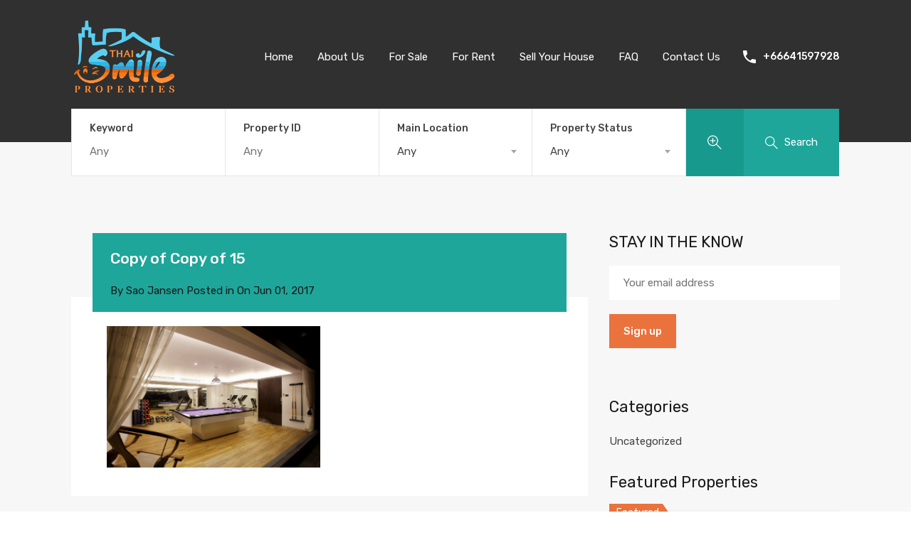

--- FILE ---
content_type: text/html; charset=UTF-8
request_url: https://thaismileproperties.com/property/3-bedroom-pool-villa-rent-surin-heights-16730/attachment/copy-of-copy-of-15/
body_size: 16300
content:
<!doctype html>
<html >
<head>
<meta charset="UTF-8">
<meta name="viewport" content="width=device-width, initial-scale=1.0">
<link rel="profile" href="https://gmpg.org/xfn/11">
<meta name="format-detection" content="telephone=no">

<meta name='robots' content='index, follow, max-image-preview:large, max-snippet:-1, max-video-preview:-1' />

	<!-- This site is optimized with the Yoast SEO plugin v22.8 - https://yoast.com/wordpress/plugins/seo/ -->
	<title>Copy of Copy of 15 - Thai Smile Properties</title>
	<link rel="canonical" href="https://thaismileproperties.com/property/3-bedroom-pool-villa-rent-surin-heights-16730/attachment/copy-of-copy-of-15/" />
	<meta property="og:locale" content="en_US" />
	<meta property="og:type" content="article" />
	<meta property="og:title" content="Copy of Copy of 15 - Thai Smile Properties" />
	<meta property="og:url" content="https://thaismileproperties.com/property/3-bedroom-pool-villa-rent-surin-heights-16730/attachment/copy-of-copy-of-15/" />
	<meta property="og:site_name" content="Thai Smile Properties" />
	<meta property="og:image" content="https://thaismileproperties.com/property/3-bedroom-pool-villa-rent-surin-heights-16730/attachment/copy-of-copy-of-15" />
	<meta property="og:image:width" content="2480" />
	<meta property="og:image:height" content="1653" />
	<meta property="og:image:type" content="image/jpeg" />
	<meta name="twitter:card" content="summary_large_image" />
	<script type="application/ld+json" class="yoast-schema-graph">{"@context":"https://schema.org","@graph":[{"@type":"WebPage","@id":"https://thaismileproperties.com/property/3-bedroom-pool-villa-rent-surin-heights-16730/attachment/copy-of-copy-of-15/","url":"https://thaismileproperties.com/property/3-bedroom-pool-villa-rent-surin-heights-16730/attachment/copy-of-copy-of-15/","name":"Copy of Copy of 15 - Thai Smile Properties","isPartOf":{"@id":"https://thaismileproperties.com/#website"},"primaryImageOfPage":{"@id":"https://thaismileproperties.com/property/3-bedroom-pool-villa-rent-surin-heights-16730/attachment/copy-of-copy-of-15/#primaryimage"},"image":{"@id":"https://thaismileproperties.com/property/3-bedroom-pool-villa-rent-surin-heights-16730/attachment/copy-of-copy-of-15/#primaryimage"},"thumbnailUrl":"https://thaismileproperties.com/wp-content/uploads/2017/05/Copy-of-Copy-of-15.jpg","datePublished":"2017-06-01T08:26:42+00:00","dateModified":"2017-06-01T08:26:42+00:00","breadcrumb":{"@id":"https://thaismileproperties.com/property/3-bedroom-pool-villa-rent-surin-heights-16730/attachment/copy-of-copy-of-15/#breadcrumb"},"inLanguage":"en-AU","potentialAction":[{"@type":"ReadAction","target":["https://thaismileproperties.com/property/3-bedroom-pool-villa-rent-surin-heights-16730/attachment/copy-of-copy-of-15/"]}]},{"@type":"ImageObject","inLanguage":"en-AU","@id":"https://thaismileproperties.com/property/3-bedroom-pool-villa-rent-surin-heights-16730/attachment/copy-of-copy-of-15/#primaryimage","url":"https://thaismileproperties.com/wp-content/uploads/2017/05/Copy-of-Copy-of-15.jpg","contentUrl":"https://thaismileproperties.com/wp-content/uploads/2017/05/Copy-of-Copy-of-15.jpg","width":2480,"height":1653},{"@type":"BreadcrumbList","@id":"https://thaismileproperties.com/property/3-bedroom-pool-villa-rent-surin-heights-16730/attachment/copy-of-copy-of-15/#breadcrumb","itemListElement":[{"@type":"ListItem","position":1,"name":"Home","item":"https://thaismileproperties.com/"},{"@type":"ListItem","position":2,"name":"Surin Beach Heights 3 Bedroom Pool Villa #16730","item":"https://thaismileproperties.com/property/3-bedroom-pool-villa-rent-surin-heights-16730/"},{"@type":"ListItem","position":3,"name":"Copy of Copy of 15"}]},{"@type":"WebSite","@id":"https://thaismileproperties.com/#website","url":"https://thaismileproperties.com/","name":"Thai Smile Properties","description":"Fly in and let us sell your property","potentialAction":[{"@type":"SearchAction","target":{"@type":"EntryPoint","urlTemplate":"https://thaismileproperties.com/?s={search_term_string}"},"query-input":"required name=search_term_string"}],"inLanguage":"en-AU"}]}</script>
	<!-- / Yoast SEO plugin. -->


<link rel='dns-prefetch' href='//www.google.com' />
<link rel='dns-prefetch' href='//fonts.googleapis.com' />
<link rel="alternate" type="application/rss+xml" title="Thai Smile Properties &raquo; Feed" href="https://thaismileproperties.com/feed/" />
<script type="text/javascript">
/* <![CDATA[ */
window._wpemojiSettings = {"baseUrl":"https:\/\/s.w.org\/images\/core\/emoji\/15.0.3\/72x72\/","ext":".png","svgUrl":"https:\/\/s.w.org\/images\/core\/emoji\/15.0.3\/svg\/","svgExt":".svg","source":{"concatemoji":"https:\/\/thaismileproperties.com\/wp-includes\/js\/wp-emoji-release.min.js?ver=6.5.7"}};
/*! This file is auto-generated */
!function(i,n){var o,s,e;function c(e){try{var t={supportTests:e,timestamp:(new Date).valueOf()};sessionStorage.setItem(o,JSON.stringify(t))}catch(e){}}function p(e,t,n){e.clearRect(0,0,e.canvas.width,e.canvas.height),e.fillText(t,0,0);var t=new Uint32Array(e.getImageData(0,0,e.canvas.width,e.canvas.height).data),r=(e.clearRect(0,0,e.canvas.width,e.canvas.height),e.fillText(n,0,0),new Uint32Array(e.getImageData(0,0,e.canvas.width,e.canvas.height).data));return t.every(function(e,t){return e===r[t]})}function u(e,t,n){switch(t){case"flag":return n(e,"\ud83c\udff3\ufe0f\u200d\u26a7\ufe0f","\ud83c\udff3\ufe0f\u200b\u26a7\ufe0f")?!1:!n(e,"\ud83c\uddfa\ud83c\uddf3","\ud83c\uddfa\u200b\ud83c\uddf3")&&!n(e,"\ud83c\udff4\udb40\udc67\udb40\udc62\udb40\udc65\udb40\udc6e\udb40\udc67\udb40\udc7f","\ud83c\udff4\u200b\udb40\udc67\u200b\udb40\udc62\u200b\udb40\udc65\u200b\udb40\udc6e\u200b\udb40\udc67\u200b\udb40\udc7f");case"emoji":return!n(e,"\ud83d\udc26\u200d\u2b1b","\ud83d\udc26\u200b\u2b1b")}return!1}function f(e,t,n){var r="undefined"!=typeof WorkerGlobalScope&&self instanceof WorkerGlobalScope?new OffscreenCanvas(300,150):i.createElement("canvas"),a=r.getContext("2d",{willReadFrequently:!0}),o=(a.textBaseline="top",a.font="600 32px Arial",{});return e.forEach(function(e){o[e]=t(a,e,n)}),o}function t(e){var t=i.createElement("script");t.src=e,t.defer=!0,i.head.appendChild(t)}"undefined"!=typeof Promise&&(o="wpEmojiSettingsSupports",s=["flag","emoji"],n.supports={everything:!0,everythingExceptFlag:!0},e=new Promise(function(e){i.addEventListener("DOMContentLoaded",e,{once:!0})}),new Promise(function(t){var n=function(){try{var e=JSON.parse(sessionStorage.getItem(o));if("object"==typeof e&&"number"==typeof e.timestamp&&(new Date).valueOf()<e.timestamp+604800&&"object"==typeof e.supportTests)return e.supportTests}catch(e){}return null}();if(!n){if("undefined"!=typeof Worker&&"undefined"!=typeof OffscreenCanvas&&"undefined"!=typeof URL&&URL.createObjectURL&&"undefined"!=typeof Blob)try{var e="postMessage("+f.toString()+"("+[JSON.stringify(s),u.toString(),p.toString()].join(",")+"));",r=new Blob([e],{type:"text/javascript"}),a=new Worker(URL.createObjectURL(r),{name:"wpTestEmojiSupports"});return void(a.onmessage=function(e){c(n=e.data),a.terminate(),t(n)})}catch(e){}c(n=f(s,u,p))}t(n)}).then(function(e){for(var t in e)n.supports[t]=e[t],n.supports.everything=n.supports.everything&&n.supports[t],"flag"!==t&&(n.supports.everythingExceptFlag=n.supports.everythingExceptFlag&&n.supports[t]);n.supports.everythingExceptFlag=n.supports.everythingExceptFlag&&!n.supports.flag,n.DOMReady=!1,n.readyCallback=function(){n.DOMReady=!0}}).then(function(){return e}).then(function(){var e;n.supports.everything||(n.readyCallback(),(e=n.source||{}).concatemoji?t(e.concatemoji):e.wpemoji&&e.twemoji&&(t(e.twemoji),t(e.wpemoji)))}))}((window,document),window._wpemojiSettings);
/* ]]> */
</script>
<style id='wp-emoji-styles-inline-css' type='text/css'>

	img.wp-smiley, img.emoji {
		display: inline !important;
		border: none !important;
		box-shadow: none !important;
		height: 1em !important;
		width: 1em !important;
		margin: 0 0.07em !important;
		vertical-align: -0.1em !important;
		background: none !important;
		padding: 0 !important;
	}
</style>
<link rel='stylesheet' id='wp-block-library-css' href='https://thaismileproperties.com/wp-includes/css/dist/block-library/style.min.css?ver=6.5.7' type='text/css' media='all' />
<style id='classic-theme-styles-inline-css' type='text/css'>
/*! This file is auto-generated */
.wp-block-button__link{color:#fff;background-color:#32373c;border-radius:9999px;box-shadow:none;text-decoration:none;padding:calc(.667em + 2px) calc(1.333em + 2px);font-size:1.125em}.wp-block-file__button{background:#32373c;color:#fff;text-decoration:none}
</style>
<style id='global-styles-inline-css' type='text/css'>
body{--wp--preset--color--black: #000000;--wp--preset--color--cyan-bluish-gray: #abb8c3;--wp--preset--color--white: #ffffff;--wp--preset--color--pale-pink: #f78da7;--wp--preset--color--vivid-red: #cf2e2e;--wp--preset--color--luminous-vivid-orange: #ff6900;--wp--preset--color--luminous-vivid-amber: #fcb900;--wp--preset--color--light-green-cyan: #7bdcb5;--wp--preset--color--vivid-green-cyan: #00d084;--wp--preset--color--pale-cyan-blue: #8ed1fc;--wp--preset--color--vivid-cyan-blue: #0693e3;--wp--preset--color--vivid-purple: #9b51e0;--wp--preset--gradient--vivid-cyan-blue-to-vivid-purple: linear-gradient(135deg,rgba(6,147,227,1) 0%,rgb(155,81,224) 100%);--wp--preset--gradient--light-green-cyan-to-vivid-green-cyan: linear-gradient(135deg,rgb(122,220,180) 0%,rgb(0,208,130) 100%);--wp--preset--gradient--luminous-vivid-amber-to-luminous-vivid-orange: linear-gradient(135deg,rgba(252,185,0,1) 0%,rgba(255,105,0,1) 100%);--wp--preset--gradient--luminous-vivid-orange-to-vivid-red: linear-gradient(135deg,rgba(255,105,0,1) 0%,rgb(207,46,46) 100%);--wp--preset--gradient--very-light-gray-to-cyan-bluish-gray: linear-gradient(135deg,rgb(238,238,238) 0%,rgb(169,184,195) 100%);--wp--preset--gradient--cool-to-warm-spectrum: linear-gradient(135deg,rgb(74,234,220) 0%,rgb(151,120,209) 20%,rgb(207,42,186) 40%,rgb(238,44,130) 60%,rgb(251,105,98) 80%,rgb(254,248,76) 100%);--wp--preset--gradient--blush-light-purple: linear-gradient(135deg,rgb(255,206,236) 0%,rgb(152,150,240) 100%);--wp--preset--gradient--blush-bordeaux: linear-gradient(135deg,rgb(254,205,165) 0%,rgb(254,45,45) 50%,rgb(107,0,62) 100%);--wp--preset--gradient--luminous-dusk: linear-gradient(135deg,rgb(255,203,112) 0%,rgb(199,81,192) 50%,rgb(65,88,208) 100%);--wp--preset--gradient--pale-ocean: linear-gradient(135deg,rgb(255,245,203) 0%,rgb(182,227,212) 50%,rgb(51,167,181) 100%);--wp--preset--gradient--electric-grass: linear-gradient(135deg,rgb(202,248,128) 0%,rgb(113,206,126) 100%);--wp--preset--gradient--midnight: linear-gradient(135deg,rgb(2,3,129) 0%,rgb(40,116,252) 100%);--wp--preset--font-size--small: 13px;--wp--preset--font-size--medium: 20px;--wp--preset--font-size--large: 36px;--wp--preset--font-size--x-large: 42px;--wp--preset--spacing--20: 0.44rem;--wp--preset--spacing--30: 0.67rem;--wp--preset--spacing--40: 1rem;--wp--preset--spacing--50: 1.5rem;--wp--preset--spacing--60: 2.25rem;--wp--preset--spacing--70: 3.38rem;--wp--preset--spacing--80: 5.06rem;--wp--preset--shadow--natural: 6px 6px 9px rgba(0, 0, 0, 0.2);--wp--preset--shadow--deep: 12px 12px 50px rgba(0, 0, 0, 0.4);--wp--preset--shadow--sharp: 6px 6px 0px rgba(0, 0, 0, 0.2);--wp--preset--shadow--outlined: 6px 6px 0px -3px rgba(255, 255, 255, 1), 6px 6px rgba(0, 0, 0, 1);--wp--preset--shadow--crisp: 6px 6px 0px rgba(0, 0, 0, 1);}:where(.is-layout-flex){gap: 0.5em;}:where(.is-layout-grid){gap: 0.5em;}body .is-layout-flex{display: flex;}body .is-layout-flex{flex-wrap: wrap;align-items: center;}body .is-layout-flex > *{margin: 0;}body .is-layout-grid{display: grid;}body .is-layout-grid > *{margin: 0;}:where(.wp-block-columns.is-layout-flex){gap: 2em;}:where(.wp-block-columns.is-layout-grid){gap: 2em;}:where(.wp-block-post-template.is-layout-flex){gap: 1.25em;}:where(.wp-block-post-template.is-layout-grid){gap: 1.25em;}.has-black-color{color: var(--wp--preset--color--black) !important;}.has-cyan-bluish-gray-color{color: var(--wp--preset--color--cyan-bluish-gray) !important;}.has-white-color{color: var(--wp--preset--color--white) !important;}.has-pale-pink-color{color: var(--wp--preset--color--pale-pink) !important;}.has-vivid-red-color{color: var(--wp--preset--color--vivid-red) !important;}.has-luminous-vivid-orange-color{color: var(--wp--preset--color--luminous-vivid-orange) !important;}.has-luminous-vivid-amber-color{color: var(--wp--preset--color--luminous-vivid-amber) !important;}.has-light-green-cyan-color{color: var(--wp--preset--color--light-green-cyan) !important;}.has-vivid-green-cyan-color{color: var(--wp--preset--color--vivid-green-cyan) !important;}.has-pale-cyan-blue-color{color: var(--wp--preset--color--pale-cyan-blue) !important;}.has-vivid-cyan-blue-color{color: var(--wp--preset--color--vivid-cyan-blue) !important;}.has-vivid-purple-color{color: var(--wp--preset--color--vivid-purple) !important;}.has-black-background-color{background-color: var(--wp--preset--color--black) !important;}.has-cyan-bluish-gray-background-color{background-color: var(--wp--preset--color--cyan-bluish-gray) !important;}.has-white-background-color{background-color: var(--wp--preset--color--white) !important;}.has-pale-pink-background-color{background-color: var(--wp--preset--color--pale-pink) !important;}.has-vivid-red-background-color{background-color: var(--wp--preset--color--vivid-red) !important;}.has-luminous-vivid-orange-background-color{background-color: var(--wp--preset--color--luminous-vivid-orange) !important;}.has-luminous-vivid-amber-background-color{background-color: var(--wp--preset--color--luminous-vivid-amber) !important;}.has-light-green-cyan-background-color{background-color: var(--wp--preset--color--light-green-cyan) !important;}.has-vivid-green-cyan-background-color{background-color: var(--wp--preset--color--vivid-green-cyan) !important;}.has-pale-cyan-blue-background-color{background-color: var(--wp--preset--color--pale-cyan-blue) !important;}.has-vivid-cyan-blue-background-color{background-color: var(--wp--preset--color--vivid-cyan-blue) !important;}.has-vivid-purple-background-color{background-color: var(--wp--preset--color--vivid-purple) !important;}.has-black-border-color{border-color: var(--wp--preset--color--black) !important;}.has-cyan-bluish-gray-border-color{border-color: var(--wp--preset--color--cyan-bluish-gray) !important;}.has-white-border-color{border-color: var(--wp--preset--color--white) !important;}.has-pale-pink-border-color{border-color: var(--wp--preset--color--pale-pink) !important;}.has-vivid-red-border-color{border-color: var(--wp--preset--color--vivid-red) !important;}.has-luminous-vivid-orange-border-color{border-color: var(--wp--preset--color--luminous-vivid-orange) !important;}.has-luminous-vivid-amber-border-color{border-color: var(--wp--preset--color--luminous-vivid-amber) !important;}.has-light-green-cyan-border-color{border-color: var(--wp--preset--color--light-green-cyan) !important;}.has-vivid-green-cyan-border-color{border-color: var(--wp--preset--color--vivid-green-cyan) !important;}.has-pale-cyan-blue-border-color{border-color: var(--wp--preset--color--pale-cyan-blue) !important;}.has-vivid-cyan-blue-border-color{border-color: var(--wp--preset--color--vivid-cyan-blue) !important;}.has-vivid-purple-border-color{border-color: var(--wp--preset--color--vivid-purple) !important;}.has-vivid-cyan-blue-to-vivid-purple-gradient-background{background: var(--wp--preset--gradient--vivid-cyan-blue-to-vivid-purple) !important;}.has-light-green-cyan-to-vivid-green-cyan-gradient-background{background: var(--wp--preset--gradient--light-green-cyan-to-vivid-green-cyan) !important;}.has-luminous-vivid-amber-to-luminous-vivid-orange-gradient-background{background: var(--wp--preset--gradient--luminous-vivid-amber-to-luminous-vivid-orange) !important;}.has-luminous-vivid-orange-to-vivid-red-gradient-background{background: var(--wp--preset--gradient--luminous-vivid-orange-to-vivid-red) !important;}.has-very-light-gray-to-cyan-bluish-gray-gradient-background{background: var(--wp--preset--gradient--very-light-gray-to-cyan-bluish-gray) !important;}.has-cool-to-warm-spectrum-gradient-background{background: var(--wp--preset--gradient--cool-to-warm-spectrum) !important;}.has-blush-light-purple-gradient-background{background: var(--wp--preset--gradient--blush-light-purple) !important;}.has-blush-bordeaux-gradient-background{background: var(--wp--preset--gradient--blush-bordeaux) !important;}.has-luminous-dusk-gradient-background{background: var(--wp--preset--gradient--luminous-dusk) !important;}.has-pale-ocean-gradient-background{background: var(--wp--preset--gradient--pale-ocean) !important;}.has-electric-grass-gradient-background{background: var(--wp--preset--gradient--electric-grass) !important;}.has-midnight-gradient-background{background: var(--wp--preset--gradient--midnight) !important;}.has-small-font-size{font-size: var(--wp--preset--font-size--small) !important;}.has-medium-font-size{font-size: var(--wp--preset--font-size--medium) !important;}.has-large-font-size{font-size: var(--wp--preset--font-size--large) !important;}.has-x-large-font-size{font-size: var(--wp--preset--font-size--x-large) !important;}
.wp-block-navigation a:where(:not(.wp-element-button)){color: inherit;}
:where(.wp-block-post-template.is-layout-flex){gap: 1.25em;}:where(.wp-block-post-template.is-layout-grid){gap: 1.25em;}
:where(.wp-block-columns.is-layout-flex){gap: 2em;}:where(.wp-block-columns.is-layout-grid){gap: 2em;}
.wp-block-pullquote{font-size: 1.5em;line-height: 1.6;}
</style>
<link rel='stylesheet' id='inspiry-google-fonts-css' href='//fonts.googleapis.com/css?family=Lato%3A400%2C400i%2C700%2C700i%7CRoboto%3A400%2C400i%2C500%2C500i%2C700%2C700i%7COpen%2BSans%3A400%2C400i%2C600%2C600i%2C700%2C700i&#038;subset=latin%2Clatin-ext&#038;ver=3.7.1' type='text/css' media='all' />
<link rel='stylesheet' id='realhomes-rubik-font-css' href='https://fonts.googleapis.com/css?family=Rubik%3A400%2C400i%2C500%2C500i%2C700%2C700i&#038;subset=latin%2Clatin-ext&#038;ver=3.7.1' type='text/css' media='all' />
<link rel='stylesheet' id='flexslider-css' href='https://thaismileproperties.com/wp-content/themes/realhomes/assets/modern/scripts/vendors/flexslider/flexslider.css?ver=2.6.0' type='text/css' media='all' />
<link rel='stylesheet' id='select2-css' href='https://thaismileproperties.com/wp-content/themes/realhomes/assets/modern/scripts/vendors/select2/select2.css?ver=4.0.2' type='text/css' media='all' />
<link rel='stylesheet' id='swipebox-css' href='https://thaismileproperties.com/wp-content/themes/realhomes/assets/modern/scripts/vendors/swipebox/css/swipebox.min.css?ver=1.4.4' type='text/css' media='all' />
<link rel='stylesheet' id='pretty-photo-css-css' href='https://thaismileproperties.com/wp-content/themes/realhomes/assets/modern/scripts/vendors/prettyphoto/css/prettyPhoto.css?ver=3.1.6' type='text/css' media='all' />
<link rel='stylesheet' id='main-css-css' href='https://thaismileproperties.com/wp-content/themes/realhomes/assets/modern/styles/css/main.css?ver=3.7.1' type='text/css' media='all' />
<link rel='stylesheet' id='rh-font-awesome-css' href='https://thaismileproperties.com/wp-content/themes/realhomes/common/font-awesome/css/font-awesome.min.css?ver=4.7.0' type='text/css' media='all' />
<link rel='stylesheet' id='parent-default-css' href='https://thaismileproperties.com/wp-content/themes/realhomes/style.css?ver=6.5.7' type='text/css' media='all' />
<link rel='stylesheet' id='child-default-css' href='https://thaismileproperties.com/wp-content/themes/realhomes-child/style.css?ver=1.0' type='text/css' media='all' />
<link rel='stylesheet' id='child-custom-css' href='https://thaismileproperties.com/wp-content/themes/realhomes-child/css/child-custom.css?ver=1.4' type='text/css' media='all' />
<script type="text/javascript" src="https://thaismileproperties.com/wp-content/plugins/enable-jquery-migrate-helper/js/jquery/jquery-1.12.4-wp.js?ver=1.12.4-wp" id="jquery-core-js"></script>
<script type="text/javascript" src="https://thaismileproperties.com/wp-content/plugins/enable-jquery-migrate-helper/js/jquery-migrate/jquery-migrate-1.4.1-wp.js?ver=1.4.1-wp" id="jquery-migrate-js"></script>
<script type="text/javascript" src="https://thaismileproperties.com/wp-content/themes/realhomes/assets/modern/scripts/vendors/flexslider/jquery.flexslider-min.js?ver=2.6.0" id="flexslider-js"></script>
<script type="text/javascript" src="https://thaismileproperties.com/wp-content/themes/realhomes/assets/modern/scripts/vendors/prettyphoto/jquery.prettyPhoto.js?ver=3.1.6" id="pretty-photo-js"></script>
<script type="text/javascript" src="https://thaismileproperties.com/wp-content/themes/realhomes/assets/modern/scripts/vendors/progressbar/dist/progressbar.min.js?ver=1.0.1" id="progress-bar-js"></script>
<script type="text/javascript" src="https://thaismileproperties.com/wp-content/themes/realhomes/assets/modern/scripts/vendors/swipebox/js/jquery.swipebox.min.js?ver=1.4.4" id="swipebox-js"></script>
<script type="text/javascript" src="https://thaismileproperties.com/wp-content/themes/realhomes/assets/modern/scripts/vendors/sticky-kit/sticky-kit.min.js?ver=1.1.2" id="sticky-kit-js"></script>
<script type="text/javascript" src="https://thaismileproperties.com/wp-content/themes/realhomes/assets/modern/scripts/vendors/jquery.validate.min.js?ver=1.11.1" id="jqvalidate-js"></script>
<script type="text/javascript" src="https://thaismileproperties.com/wp-content/themes/realhomes/assets/modern/scripts/vendors/jquery.form.js?ver=3.40" id="jqform-js"></script>
<script type="text/javascript" src="https://thaismileproperties.com/wp-content/themes/realhomes/assets/modern/scripts/vendors/select2/select2.full.min.js?ver=4.0.3" id="select2-js"></script>
<script type="text/javascript" src="https://thaismileproperties.com/wp-content/themes/realhomes/common/js/availability-calendar.min.js?ver=3.7.1" id="availability-calendar-js"></script>
<link rel="https://api.w.org/" href="https://thaismileproperties.com/wp-json/" /><link rel="alternate" type="application/json" href="https://thaismileproperties.com/wp-json/wp/v2/media/4776" /><link rel="EditURI" type="application/rsd+xml" title="RSD" href="https://thaismileproperties.com/xmlrpc.php?rsd" />
<meta name="generator" content="WordPress 6.5.7" />
<link rel='shortlink' href='https://thaismileproperties.com/?p=4776' />
<link rel="alternate" type="application/json+oembed" href="https://thaismileproperties.com/wp-json/oembed/1.0/embed?url=https%3A%2F%2Fthaismileproperties.com%2Fproperty%2F3-bedroom-pool-villa-rent-surin-heights-16730%2Fattachment%2Fcopy-of-copy-of-15%2F" />
<link rel="alternate" type="text/xml+oembed" href="https://thaismileproperties.com/wp-json/oembed/1.0/embed?url=https%3A%2F%2Fthaismileproperties.com%2Fproperty%2F3-bedroom-pool-villa-rent-surin-heights-16730%2Fattachment%2Fcopy-of-copy-of-15%2F&#038;format=xml" />

        <script type="text/javascript">
            var jQueryMigrateHelperHasSentDowngrade = false;

			window.onerror = function( msg, url, line, col, error ) {
				// Break out early, do not processing if a downgrade reqeust was already sent.
				if ( jQueryMigrateHelperHasSentDowngrade ) {
					return true;
                }

				var xhr = new XMLHttpRequest();
				var nonce = '9d78b3c601';
				var jQueryFunctions = [
					'andSelf',
					'browser',
					'live',
					'boxModel',
					'support.boxModel',
					'size',
					'swap',
					'clean',
					'sub',
                ];
				var match_pattern = /\)\.(.+?) is not a function/;
                var erroredFunction = msg.match( match_pattern );

                // If there was no matching functions, do not try to downgrade.
                if ( null === erroredFunction || typeof erroredFunction !== 'object' || typeof erroredFunction[1] === "undefined" || -1 === jQueryFunctions.indexOf( erroredFunction[1] ) ) {
                    return true;
                }

                // Set that we've now attempted a downgrade request.
                jQueryMigrateHelperHasSentDowngrade = true;

				xhr.open( 'POST', 'https://thaismileproperties.com/wp-admin/admin-ajax.php' );
				xhr.setRequestHeader( 'Content-Type', 'application/x-www-form-urlencoded' );
				xhr.onload = function () {
					var response,
                        reload = false;

					if ( 200 === xhr.status ) {
                        try {
                        	response = JSON.parse( xhr.response );

                        	reload = response.data.reload;
                        } catch ( e ) {
                        	reload = false;
                        }
                    }

					// Automatically reload the page if a deprecation caused an automatic downgrade, ensure visitors get the best possible experience.
					if ( reload ) {
						location.reload();
                    }
				};

				xhr.send( encodeURI( 'action=jquery-migrate-downgrade-version&_wpnonce=' + nonce ) );

				// Suppress error alerts in older browsers
				return true;
			}
        </script>

		<style type='text/css' id='dynamic-css-cta'>

.rh_cta--contact .rh_cta{
background-image:url("https://thaismileproperties.com/wp-content/themes/realhomes/assets/modern/images/cta-above-footer.jpg");
}

.rh_cta--contact .rh_cta .rh_cta__overlay{
background-color:rgba(30,166,154,0.8);
}

.rh_cta--featured .rh_cta{
background-image:url("");
}

</style><style type='text/css' id='dynamic-css-label-mod'>

.post-34145 .property-label{
background-color:#1e73be;
}

.post-34107 .property-label{
background-color:#1e73be;
}

.post-34083 .property-label{
background-color:#1e73be;
}

.post-34024 .property-label{
background-color:#1e73be;
}

.post-33983 .property-label{
background-color:#1e73be;
}

.post-33943 .property-label{
background-color:#1e73be;
}

.post-33895 .property-label{
background-color:#1e73be;
}

.post-33834 .property-label{
background-color:#1e73be;
}

.post-33790 .property-label{
background-color:#1e73be;
}

.post-33780 .property-label{
background-color:#1e73be;
}

.post-33740 .property-label{
background-color:#1e73be;
}

.post-33710 .property-label{
background-color:#1e73be;
}

.post-33693 .property-label{
background-color:#1e73be;
}

.post-33658 .property-label{
background-color:#1e73be;
}

.post-33604 .property-label{
background-color:#1e73be;
}

.post-33567 .property-label{
background-color:#1e73be;
}

.post-33540 .property-label{
background-color:#1e73be;
}

.post-33490 .property-label{
background-color:#1e73be;
}

.post-33479 .property-label{
background-color:#1e73be;
}

.post-33465 .property-label{
background-color:#1e73be;
}

.post-33432 .property-label{
background-color:#1e73be;
}

.post-33406 .property-label{
background-color:#1e73be;
}

.post-33393 .property-label{
background-color:#1e73be;
}

.post-33369 .property-label{
background-color:#1e73be;
}

.post-33342 .property-label{
background-color:#1e73be;
}

.post-31647 .property-label{
background-color:#1e73be;
}

.post-33251 .property-label{
background-color:#1e73be;
}

.post-33209 .property-label{
background-color:#1e73be;
}

.post-33170 .property-label{
background-color:#1e73be;
}

.post-33111 .property-label{
background-color:#1e73be;
}

.post-33059 .property-label{
background-color:#1e73be;
}

.post-33043 .property-label{
background-color:#1e73be;
}

.post-33014 .property-label{
background-color:#1e73be;
}

.post-32979 .property-label{
background-color:#1e73be;
}

.post-32961 .property-label{
background-color:#1e73be;
}

.post-32949 .property-label{
background-color:#dd3333;
}

.post-32930 .property-label{
background-color:#1e73be;
}

.post-32907 .property-label{
background-color:#1e73be;
}

.post-32897 .property-label{
background-color:#1e73be;
}

.post-32887 .property-label{
background-color:#1e73be;
}

.post-32875 .property-label{
background-color:#1e73be;
}

.post-32864 .property-label{
background-color:#1e73be;
}

.post-32850 .property-label{
background-color:#1e73be;
}

.post-32834 .property-label{
background-color:#1e73be;
}

.post-32822 .property-label{
background-color:#1e73be;
}

.post-32803 .property-label{
background-color:#1e73be;
}

.post-32777 .property-label{
background-color:#1e73be;
}

.post-32766 .property-label{
background-color:#1e73be;
}

.post-32751 .property-label{
background-color:#1e73be;
}

.post-32735 .property-label{
background-color:#1e73be;
}

.post-32720 .property-label{
background-color:#1e73be;
}

.post-32704 .property-label{
background-color:#1e73be;
}

.post-32696 .property-label{
background-color:#1e73be;
}

.post-32678 .property-label{
background-color:#1e73be;
}

.post-32633 .property-label{
background-color:#1e73be;
}

.post-32580 .property-label{
background-color:#1e73be;
}

.post-32543 .property-label{
background-color:#1e73be;
}

.post-32525 .property-label{
background-color:#1e73be;
}

.post-32474 .property-label{
background-color:#1e73be;
}

.post-32422 .property-label{
background-color:#1e73be;
}

.post-32400 .property-label{
background-color:#1e73be;
}

.post-32320 .property-label{
background-color:#dd3333;
}

.post-32311 .property-label{
background-color:#1e73be;
}

.post-32247 .property-label{
background-color:#1e73be;
}

.post-32122 .property-label{
background-color:#1e73be;
}

.post-32098 .property-label{
background-color:#1e73be;
}

.post-32069 .property-label{
background-color:#1e73be;
}

.post-31984 .property-label{
background-color:#1e73be;
}

.post-31902 .property-label{
background-color:#1e73be;
}

.post-31860 .property-label{
background-color:#1e73be;
}

.post-31822 .property-label{
background-color:#1e73be;
}

.post-31716 .property-label{
background-color:#1e73be;
}

.post-31365 .property-label{
background-color:#dd3333;
}

.post-31351 .property-label{
background-color:#dd3333;
}

.post-31174 .property-label{
background-color:#1e73be;
}

.post-31096 .property-label{
background-color:#1e73be;
}

.post-31020 .property-label{
background-color:#1e73be;
}

.post-30919 .property-label{
background-color:#1e73be;
}

.post-30842 .property-label{
background-color:#dd3333;
}

.post-30519 .property-label{
background-color:#dd3333;
}

.post-30442 .property-label{
background-color:#1e73be;
}

.post-30266 .property-label{
background-color:#1e73be;
}

.post-30217 .property-label{
background-color:#1e73be;
}

.post-30200 .property-label{
background-color:#1e73be;
}

.post-30050 .property-label{
background-color:#1e73be;
}

.post-29932 .property-label{
background-color:#1e73be;
}

.post-29876 .property-label{
background-color:#1e73be;
}

.post-29779 .property-label{
background-color:#1e73be;
}

.post-29540 .property-label{
background-color:#1e73be;
}

.post-29475 .property-label{
background-color:#1e73be;
}

.post-29414 .property-label{
background-color:#1e73be;
}

.post-29362 .property-label{
background-color:#1e73be;
}

.post-28992 .property-label{
background-color:#1e73be;
}

.post-28986 .property-label{
background-color:#1e73be;
}

.post-28747 .property-label{
background-color:#1e73be;
}

.post-28589 .property-label{
background-color:#1e73be;
}

.post-28382 .property-label{
background-color:#1e73be;
}

.post-28271 .property-label{
background-color:#1e73be;
}

.post-28177 .property-label{
background-color:#1e73be;
}

.post-28146 .property-label{
background-color:#1e73be;
}

</style>			<script type="text/javascript">
				var RecaptchaOptions = {
					theme : 'custom', custom_theme_widget : 'recaptcha_widget'
				};
			</script>
					<!--[if lt IE 9]>
		<script src="https://html5shim.googlecode.com/svn/trunk/html5.js"></script>
		<![endif]-->
		<link rel="icon" href="https://thaismileproperties.com/wp-content/uploads/2017/05/cropped-TSP-main-logo-w2-514-pixels-32x32.jpg" sizes="32x32" />
<link rel="icon" href="https://thaismileproperties.com/wp-content/uploads/2017/05/cropped-TSP-main-logo-w2-514-pixels-192x192.jpg" sizes="192x192" />
<link rel="apple-touch-icon" href="https://thaismileproperties.com/wp-content/uploads/2017/05/cropped-TSP-main-logo-w2-514-pixels-180x180.jpg" />
<meta name="msapplication-TileImage" content="https://thaismileproperties.com/wp-content/uploads/2017/05/cropped-TSP-main-logo-w2-514-pixels-270x270.jpg" />
</head>
<body data-rsssl=1 class="attachment attachment-template-default single single-attachment postid-4776 attachmentid-4776 attachment-jpeg sticky-header">


<div class="rh_wrap">

<div id="rh_progress"></div>
<!-- /#rh_progress -->

    

<header class="rh_header  rh_header_advance   ">

	<div class="rh_header__wrap">

		<div class="rh_logo rh_logo_wrapper">

			<div class="rh_logo_inner">
                                        <a title="Thai Smile Properties" href="https://thaismileproperties.com">
                            <img src="https://thaismileproperties.com/wp-content/uploads/2019/02/thai-smile-logo.png" alt="Thai Smile Properties">
                        </a>
                                        <p class="only-for-print">
					Fly in and let us sell your property                </p><!-- /.only-for-print -->
			</div>

		</div>
		<!-- /.rh_logo -->

		<div class="rh_menu">

			<!-- Start Main Menu-->
			<nav class="main-menu">
				<div class="rh_menu__hamburger hamburger hamburger--squeeze">
	<div class="hamburger-box">
		<div class="hamburger-inner"></div>
	</div>
</div>
<div class="menu-main-menu-container"><ul id="menu-main-menu" class="rh_menu__main clearfix"><li id="menu-item-851" class="menu-item menu-item-type-post_type menu-item-object-page menu-item-home menu-item-851"><a href="https://thaismileproperties.com/">Home</a></li>
<li id="menu-item-916" class="menu-item menu-item-type-post_type menu-item-object-page menu-item-916"><a href="https://thaismileproperties.com/about/">About Us</a></li>
<li id="menu-item-841" class="menu-item menu-item-type-taxonomy menu-item-object-property-status menu-item-has-children menu-item-841"><a href="https://thaismileproperties.com/property-status/for-sale/">For Sale</a>
<ul class="sub-menu">
	<li id="menu-item-959" class="menu-item menu-item-type-taxonomy menu-item-object-property-type menu-item-959"><a href="https://thaismileproperties.com/property-type/for-sale-apartment-condo/">Apartment / Condo</a></li>
	<li id="menu-item-1770" class="menu-item menu-item-type-taxonomy menu-item-object-property-type menu-item-1770"><a href="https://thaismileproperties.com/property-type/for-sale-villa-house/">Villa / House</a></li>
	<li id="menu-item-20350" class="menu-item menu-item-type-taxonomy menu-item-object-property-type menu-item-20350"><a href="https://thaismileproperties.com/property-type/for-sale-hotels-commercial/">Hotels / Commercial</a></li>
	<li id="menu-item-3182" class="menu-item menu-item-type-taxonomy menu-item-object-property-type menu-item-3182"><a href="https://thaismileproperties.com/property-type/land/">Land</a></li>
	<li id="menu-item-21135" class="menu-item menu-item-type-custom menu-item-object-custom menu-item-21135"><a href="https://thaismileproperties.com/property-type/for-sale-new-developments/">New Development</a></li>
</ul>
</li>
<li id="menu-item-842" class="menu-item menu-item-type-taxonomy menu-item-object-property-status menu-item-has-children menu-item-842"><a href="https://thaismileproperties.com/property-status/for-rent/">For Rent</a>
<ul class="sub-menu">
	<li id="menu-item-20709" class="menu-item menu-item-type-taxonomy menu-item-object-property-type menu-item-20709"><a href="https://thaismileproperties.com/property-type/for-rent-apartment-condo/">Apartment / Condo</a></li>
	<li id="menu-item-20710" class="menu-item menu-item-type-taxonomy menu-item-object-property-type menu-item-20710"><a href="https://thaismileproperties.com/property-type/for-rent-villa-house/">House / Villa</a></li>
	<li id="menu-item-21127" class="menu-item menu-item-type-custom menu-item-object-custom menu-item-21127"><a href="https://thaismileproperties.com/property-type/short-term-rental/">Short Term Rental</a></li>
</ul>
</li>
<li id="menu-item-969" class="menu-item menu-item-type-post_type menu-item-object-page menu-item-969"><a href="https://thaismileproperties.com/list-your-property-2/">Sell Your House</a></li>
<li id="menu-item-20369" class="menu-item menu-item-type-post_type menu-item-object-page menu-item-20369"><a href="https://thaismileproperties.com/faq/">FAQ</a></li>
<li id="menu-item-853" class="menu-item menu-item-type-post_type menu-item-object-page menu-item-853"><a href="https://thaismileproperties.com/contact-us/">Contact Us</a></li>
</ul></div><div class="menu-main-menu-container"><ul id="menu-main-menu-1" class="rh_menu__responsive clearfix"><li class="menu-item menu-item-type-post_type menu-item-object-page menu-item-home menu-item-851"><a href="https://thaismileproperties.com/">Home</a></li>
<li class="menu-item menu-item-type-post_type menu-item-object-page menu-item-916"><a href="https://thaismileproperties.com/about/">About Us</a></li>
<li class="menu-item menu-item-type-taxonomy menu-item-object-property-status menu-item-has-children menu-item-841"><a href="https://thaismileproperties.com/property-status/for-sale/">For Sale</a>
<ul class="sub-menu">
	<li class="menu-item menu-item-type-taxonomy menu-item-object-property-type menu-item-959"><a href="https://thaismileproperties.com/property-type/for-sale-apartment-condo/">Apartment / Condo</a></li>
	<li class="menu-item menu-item-type-taxonomy menu-item-object-property-type menu-item-1770"><a href="https://thaismileproperties.com/property-type/for-sale-villa-house/">Villa / House</a></li>
	<li class="menu-item menu-item-type-taxonomy menu-item-object-property-type menu-item-20350"><a href="https://thaismileproperties.com/property-type/for-sale-hotels-commercial/">Hotels / Commercial</a></li>
	<li class="menu-item menu-item-type-taxonomy menu-item-object-property-type menu-item-3182"><a href="https://thaismileproperties.com/property-type/land/">Land</a></li>
	<li class="menu-item menu-item-type-custom menu-item-object-custom menu-item-21135"><a href="https://thaismileproperties.com/property-type/for-sale-new-developments/">New Development</a></li>
</ul>
</li>
<li class="menu-item menu-item-type-taxonomy menu-item-object-property-status menu-item-has-children menu-item-842"><a href="https://thaismileproperties.com/property-status/for-rent/">For Rent</a>
<ul class="sub-menu">
	<li class="menu-item menu-item-type-taxonomy menu-item-object-property-type menu-item-20709"><a href="https://thaismileproperties.com/property-type/for-rent-apartment-condo/">Apartment / Condo</a></li>
	<li class="menu-item menu-item-type-taxonomy menu-item-object-property-type menu-item-20710"><a href="https://thaismileproperties.com/property-type/for-rent-villa-house/">House / Villa</a></li>
	<li class="menu-item menu-item-type-custom menu-item-object-custom menu-item-21127"><a href="https://thaismileproperties.com/property-type/short-term-rental/">Short Term Rental</a></li>
</ul>
</li>
<li class="menu-item menu-item-type-post_type menu-item-object-page menu-item-969"><a href="https://thaismileproperties.com/list-your-property-2/">Sell Your House</a></li>
<li class="menu-item menu-item-type-post_type menu-item-object-page menu-item-20369"><a href="https://thaismileproperties.com/faq/">FAQ</a></li>
<li class="menu-item menu-item-type-post_type menu-item-object-page menu-item-853"><a href="https://thaismileproperties.com/contact-us/">Contact Us</a></li>
</ul></div>			</nav>
			<!-- End Main Menu -->

			<div class="rh_menu__user">
				                    <div class="rh_menu__user_phone">
                        <svg version="1.1" xmlns="http://www.w3.org/2000/svg" xmlns:xlink="http://www.w3.org/1999/xlink" x="0px" y="0px"
	 width="18px" height="18px" viewBox="0 0 459 459" style="enable-background:new 0 0 459 459;" xml:space="preserve">
<g>
	<g>
		<path d="M91.8,198.9c35.7,71.4,96.9,130.05,168.3,168.3L316.2,311.1c7.649-7.649,17.85-10.199,25.5-5.1
			c28.05,10.2,58.649,15.3,91.8,15.3c15.3,0,25.5,10.2,25.5,25.5v86.7c0,15.3-10.2,25.5-25.5,25.5C193.8,459,0,265.2,0,25.5
			C0,10.2,10.2,0,25.5,0h89.25c15.3,0,25.5,10.2,25.5,25.5c0,30.6,5.1,61.2,15.3,91.8c2.55,7.65,0,17.85-5.1,25.5L91.8,198.9z"/>
	</g>
</g>
<g>
</g>
<g>
</g>
<g>
</g>
<g>
</g>
<g>
</g>
<g>
</g>
<g>
</g>
<g>
</g>
<g>
</g>
<g>
</g>
<g>
</g>
<g>
</g>
<g>
</g>
<g>
</g>
<g>
</g>
</svg>
                        <a href="tel:+66641597928" class="contact-number">+66641597928</a>
                    </div>						<!-- /.rh_menu__user_phone -->
                    				<div class="user_menu_wrapper">
								</div>
							</div>
			<!-- /.rh_menu__user -->

		</div>
		<!-- /.rh_menu -->

	</div>
	<!-- /.rh_header__wrap -->

</header>
<!-- /.rh_header -->

<section class="rh_banner rh_banner__default  rh_banner__default_hide "></section>
<!-- /.rh_banner -->
<!--    <div class="rh_prop_search rh_wrap--padding">-->
    <div class="rh_prop_search ">
		
    <form class="rh_prop_search__form advance-search-form"
          action="https://thaismileproperties.com/property-search/" method="get">

        <div class="rh_prop_search__fields">

			<div class="rh_prop_search__wrap" id="rh_fields_search__wrapper" data-top-bar="4"><div class="rh_prop_search__option">
	<label for="keyword-txt">
		Keyword	</label>
	<input type="text" name="keyword" id="keyword-txt"
	       value=""
	       placeholder="Any"/>
</div>
<div class="rh_prop_search__option">
	<label for="property-id-txt">
		Property ID	</label>
	<input type="text" name="property-id" id="property-id-txt"
	       value=""
	       placeholder="Any" />
</div>
	<div class="rh_prop_search__option rh_prop_search__select">
		<label for="location">
			Main Location		</label>
		<span class="rh_prop_search__selectwrap">
			<select name="location" id="location" class="rh_select2"></select>
		</span>
	</div>
	
<div class="rh_prop_search__option rh_prop_search__select">
	<label for="select-status">
		Property Status	</label>
	<span class="rh_prop_search__selectwrap">
		<select name="status" id="select-status" class="rh_select2">
			<option value="any" selected="selected">Any</option><option value="for-rent">For Rent</option><option value="for-sale">For Sale</option>		</select>
	</span>
</div>

<div class="rh_prop_search__option rh_prop_search__select">
	<label for="select-property-type">
		Property Type	</label>
	<span class="rh_prop_search__selectwrap">
		<select name="type" id="select-property-type" class="rh_select2">
			<option value="any" selected="selected">Any</option><option value="for-rent-apartment-condo"> For Rent - Apartment / Condo</option><option value="for-rent-villa-house"> For Rent - Villa / House</option><option value="for-sale-apartment-condo"> For Sale - Apartment / Condo</option><option value="for-sale-hotels-commercial"> For Sale - Hotels / Commercial</option><option value="land"> For Sale - Land</option><option value="for-sale-new-developments"> For Sale - New Developments</option><option value="for-sale-villa-house"> For Sale - Villa / House</option><option value="short-term-rental"> Short Term Rental</option>		</select>
	</span>
</div>

<div class="rh_prop_search__option rh_prop_search__select">
	<label for="select-bedrooms">
		Beds	</label>
	<span class="rh_prop_search__selectwrap">
		<select name="bedrooms" id="select-bedrooms" class="rh_select2">
			<option value="any" selected="selected">Any</option><option value="1">1</option><option value="2">2</option><option value="3">3</option><option value="4">4</option><option value="5">5</option><option value="6">6</option><option value="7">7</option><option value="8">8</option><option value="9">9</option><option value="10">10</option>		</select>
	</span>
</div>

<div class="rh_prop_search__option rh_prop_search__select">
	<label for="select-bathrooms">
		Baths	</label>
	<span class="rh_prop_search__selectwrap">
		<select name="bathrooms" id="select-bathrooms" class="rh_select2">
			<option value="any" selected="selected">Any</option><option value="1">1</option><option value="2">2</option><option value="3">3</option><option value="4">4</option><option value="5">5</option><option value="6">6</option><option value="7">7</option><option value="8">8</option><option value="9">9</option><option value="10">10</option>		</select>
	</span>
</div>
<div class="rh_prop_search__option rh_prop_search__select price-for-others">
	<label for="select-min-price">
		Min Price	</label>
	<span class="rh_prop_search__selectwrap">
		<select name="min-price" id="select-min-price" class="rh_select2">
			<option value="any" selected="selected">Any</option><option value="5000000">5,000,000THB</option><option value="10000000">10,000,000THB</option><option value="20000000">20,000,000THB</option><option value="30000000">30,000,000THB</option><option value="50000000">50,000,000THB</option><option value="100000000">100,000,000THB</option><option value="200000000">200,000,000THB</option>		</select>
	</span>
</div>

<div class="rh_prop_search__option rh_prop_search__select price-for-others">
	<label for="select-max-price">
		Max Price	</label>
	<span class="rh_prop_search__selectwrap">
		<select name="max-price" id="select-max-price" class="rh_select2">
			<option value="any" selected="selected">Any</option><option value="5000000">5,000,000THB</option><option value="10000000">10,000,000THB</option><option value="20000000">20,000,000THB</option><option value="30000000">30,000,000THB</option><option value="50000000">50,000,000THB</option><option value="100000000">100,000,000THB</option><option value="250000000">250,000,000THB</option><option value="500000000">500,000,000THB</option>		</select>
	</span>
</div>

<div class="rh_prop_search__option rh_prop_search__select price-for-rent hide-fields">
	<label for="select-min-price-for-rent">
		Min Price	</label>
	<span class="rh_prop_search__selectwrap">
	    <select name="min-price" id="select-min-price-for-rent" class="rh_select2" disabled="disabled">
	        <option value="any" selected="selected">Any</option><option value="2000">2,000THB</option><option value="5000">5,000THB</option><option value="50000">50,000THB</option>	    </select>
	</span>
</div>

<div class="rh_prop_search__option rh_prop_search__select price-for-rent hide-fields">
	<label for="select-max-price-for-rent">
		Max Price	</label>
	<span class="rh_prop_search__selectwrap">
	    <select name="max-price" id="select-max-price-for-rent" class="rh_select2" disabled="disabled">
	        <option value="any" selected="selected">Any</option><option value="10000">10,000THB</option><option value="20000">20,000THB</option><option value="50000">50,000THB</option><option value="100000">100,000THB</option><option value="500000">500,000THB</option>	    </select>
	</span>
</div>
<div class="rh_prop_search__option">
	<label for="min-area">
		<span class="label">
			Min Area	    </span>
		<span class="unit">
			(sq m)	    </span>
	</label>
	<input type="text" name="min-area" id="min-area" pattern="[0-9]+"
	       value=""
	       placeholder="Any"
	       title="Only provide digits!" />
</div>

<div class="rh_prop_search__option">
	<label for="max-area">
		<span class="label">
			Max Area	    </span>
		<span class="unit">
			(sq m)		</span>
	</label>
	<input type="text" name="max-area" id="max-area" pattern="[0-9]+"
	       value=""
	       placeholder="Any"
	       title="Only provide digits!" />
</div>
</div><div class="more-options-mode-container">
	<div class="more-options-wrapper more-options-wrapper-mode clearfix collapsed">
					<div class="option-bar">
				<input type="checkbox"
				       id="feature-1-story"
				       name="features[]"
				       value="1-story"
					 />
				<label for="feature-1-story">1 Story <small>(24)</small></label>
			</div>
						<div class="option-bar">
				<input type="checkbox"
				       id="feature-2-stories"
				       name="features[]"
				       value="2-stories"
					 />
				<label for="feature-2-stories">2 Stories <small>(49)</small></label>
			</div>
						<div class="option-bar">
				<input type="checkbox"
				       id="feature-247-security"
				       name="features[]"
				       value="247-security"
					 />
				<label for="feature-247-security">24/7 Security <small>(130)</small></label>
			</div>
						<div class="option-bar">
				<input type="checkbox"
				       id="feature-3-stories"
				       name="features[]"
				       value="3-stories"
					 />
				<label for="feature-3-stories">3 Stories <small>(44)</small></label>
			</div>
						<div class="option-bar">
				<input type="checkbox"
				       id="feature-4-stories"
				       name="features[]"
				       value="4-stories"
					 />
				<label for="feature-4-stories">4 Stories <small>(7)</small></label>
			</div>
						<div class="option-bar">
				<input type="checkbox"
				       id="feature-air-conditioning"
				       name="features[]"
				       value="air-conditioning"
					 />
				<label for="feature-air-conditioning">Air Conditioning <small>(168)</small></label>
			</div>
						<div class="option-bar">
				<input type="checkbox"
				       id="feature-airport-pick-up-available"
				       name="features[]"
				       value="airport-pick-up-available"
					 />
				<label for="feature-airport-pick-up-available">Airport Pick Up Available <small>(67)</small></label>
			</div>
						<div class="option-bar">
				<input type="checkbox"
				       id="feature-balcony"
				       name="features[]"
				       value="balcony"
					 />
				<label for="feature-balcony">Balcony <small>(126)</small></label>
			</div>
						<div class="option-bar">
				<input type="checkbox"
				       id="feature-basinet-high-chairs-available"
				       name="features[]"
				       value="basinet-high-chairs-available"
					 />
				<label for="feature-basinet-high-chairs-available">Basinet &amp; High Chairs Available <small>(23)</small></label>
			</div>
						<div class="option-bar">
				<input type="checkbox"
				       id="feature-bath"
				       name="features[]"
				       value="bath"
					 />
				<label for="feature-bath">Bath <small>(149)</small></label>
			</div>
						<div class="option-bar">
				<input type="checkbox"
				       id="feature-bbq"
				       name="features[]"
				       value="bbq"
					 />
				<label for="feature-bbq">BBQ <small>(123)</small></label>
			</div>
						<div class="option-bar">
				<input type="checkbox"
				       id="feature-bvi"
				       name="features[]"
				       value="bvi"
					 />
				<label for="feature-bvi">BVI <small>(1)</small></label>
			</div>
						<div class="option-bar">
				<input type="checkbox"
				       id="feature-cable-tv"
				       name="features[]"
				       value="cable-tv"
					 />
				<label for="feature-cable-tv">Cable TV <small>(11)</small></label>
			</div>
						<div class="option-bar">
				<input type="checkbox"
				       id="feature-chaonote-freehold"
				       name="features[]"
				       value="chaonote-freehold"
					 />
				<label for="feature-chaonote-freehold">Chanote (Freehold) <small>(103)</small></label>
			</div>
						<div class="option-bar">
				<input type="checkbox"
				       id="feature-chef"
				       name="features[]"
				       value="chef"
					 />
				<label for="feature-chef">Chef <small>(21)</small></label>
			</div>
						<div class="option-bar">
				<input type="checkbox"
				       id="feature-childrens-pool"
				       name="features[]"
				       value="childrens-pool"
					 />
				<label for="feature-childrens-pool">Children's Pool <small>(12)</small></label>
			</div>
						<div class="option-bar">
				<input type="checkbox"
				       id="feature-cleaning-included"
				       name="features[]"
				       value="cleaning-included"
					 />
				<label for="feature-cleaning-included">Cleaning Included <small>(48)</small></label>
			</div>
						<div class="option-bar">
				<input type="checkbox"
				       id="feature-common-pool"
				       name="features[]"
				       value="common-pool"
					 />
				<label for="feature-common-pool">Common Pool <small>(14)</small></label>
			</div>
						<div class="option-bar">
				<input type="checkbox"
				       id="feature-cot"
				       name="features[]"
				       value="cot"
					 />
				<label for="feature-cot">Cot <small>(13)</small></label>
			</div>
						<div class="option-bar">
				<input type="checkbox"
				       id="feature-covered-parking"
				       name="features[]"
				       value="covered-parking"
					 />
				<label for="feature-covered-parking">Covered Parking <small>(136)</small></label>
			</div>
						<div class="option-bar">
				<input type="checkbox"
				       id="feature-dryer"
				       name="features[]"
				       value="dryer"
					 />
				<label for="feature-dryer">Dryer <small>(28)</small></label>
			</div>
						<div class="option-bar">
				<input type="checkbox"
				       id="feature-electric-range"
				       name="features[]"
				       value="electric-range"
					 />
				<label for="feature-electric-range">Electric Range <small>(102)</small></label>
			</div>
						<div class="option-bar">
				<input type="checkbox"
				       id="feature-elevator"
				       name="features[]"
				       value="elevator"
					 />
				<label for="feature-elevator">Elevator <small>(24)</small></label>
			</div>
						<div class="option-bar">
				<input type="checkbox"
				       id="feature-emergency-exit"
				       name="features[]"
				       value="emergency-exit"
					 />
				<label for="feature-emergency-exit">Emergency Exit <small>(11)</small></label>
			</div>
						<div class="option-bar">
				<input type="checkbox"
				       id="feature-euro-kitchen"
				       name="features[]"
				       value="euro-kitchen"
					 />
				<label for="feature-euro-kitchen">Euro Kitchen <small>(98)</small></label>
			</div>
						<div class="option-bar">
				<input type="checkbox"
				       id="feature-extra-cleaninglaundry-available"
				       name="features[]"
				       value="extra-cleaninglaundry-available"
					 />
				<label for="feature-extra-cleaninglaundry-available">Extra Cleaning/Laundry Available <small>(3)</small></label>
			</div>
						<div class="option-bar">
				<input type="checkbox"
				       id="feature-fire-alarm"
				       name="features[]"
				       value="fire-alarm"
					 />
				<label for="feature-fire-alarm">Fire Alarm <small>(77)</small></label>
			</div>
						<div class="option-bar">
				<input type="checkbox"
				       id="feature-flat-screen-tv"
				       name="features[]"
				       value="flat-screen-tv"
					 />
				<label for="feature-flat-screen-tv">Flat Screen TV <small>(153)</small></label>
			</div>
						<div class="option-bar">
				<input type="checkbox"
				       id="feature-fold-out-beds-available"
				       name="features[]"
				       value="fold-out-beds-available"
					 />
				<label for="feature-fold-out-beds-available">Fold Out Beds Available <small>(18)</small></label>
			</div>
						<div class="option-bar">
				<input type="checkbox"
				       id="feature-furniture-included"
				       name="features[]"
				       value="furniture-included"
					 />
				<label for="feature-furniture-included">Furniture Included <small>(103)</small></label>
			</div>
						<div class="option-bar">
				<input type="checkbox"
				       id="feature-garden"
				       name="features[]"
				       value="garden"
					 />
				<label for="feature-garden">Garden <small>(146)</small></label>
			</div>
						<div class="option-bar">
				<input type="checkbox"
				       id="feature-gas-cooker"
				       name="features[]"
				       value="gas-cooker"
					 />
				<label for="feature-gas-cooker">Gas Cooker <small>(133)</small></label>
			</div>
						<div class="option-bar">
				<input type="checkbox"
				       id="feature-golf-course-view"
				       name="features[]"
				       value="golf-course-view"
					 />
				<label for="feature-golf-course-view">Golf Course View <small>(3)</small></label>
			</div>
						<div class="option-bar">
				<input type="checkbox"
				       id="feature-gym"
				       name="features[]"
				       value="gym"
					 />
				<label for="feature-gym">Gym <small>(79)</small></label>
			</div>
						<div class="option-bar">
				<input type="checkbox"
				       id="feature-home-theater"
				       name="features[]"
				       value="home-theater"
					 />
				<label for="feature-home-theater">Home Theater <small>(31)</small></label>
			</div>
						<div class="option-bar">
				<input type="checkbox"
				       id="feature-jacuzzi"
				       name="features[]"
				       value="jacuzzi"
					 />
				<label for="feature-jacuzzi">Jacuzzi <small>(66)</small></label>
			</div>
						<div class="option-bar">
				<input type="checkbox"
				       id="feature-lap-pool"
				       name="features[]"
				       value="lap-pool"
					 />
				<label for="feature-lap-pool">Lap Pool <small>(4)</small></label>
			</div>
						<div class="option-bar">
				<input type="checkbox"
				       id="feature-laundry-room"
				       name="features[]"
				       value="laundry-room"
					 />
				<label for="feature-laundry-room">Laundry Room <small>(100)</small></label>
			</div>
						<div class="option-bar">
				<input type="checkbox"
				       id="feature-leasehold"
				       name="features[]"
				       value="leasehold"
					 />
				<label for="feature-leasehold">Leasehold <small>(25)</small></label>
			</div>
						<div class="option-bar">
				<input type="checkbox"
				       id="feature-leasehold-can-be-converted-to-freehold"
				       name="features[]"
				       value="leasehold-can-be-converted-to-freehold"
					 />
				<label for="feature-leasehold-can-be-converted-to-freehold">Leasehold ( Can Be Converted To Freehold) <small>(5)</small></label>
			</div>
						<div class="option-bar">
				<input type="checkbox"
				       id="feature-maids-room"
				       name="features[]"
				       value="maids-room"
					 />
				<label for="feature-maids-room">Maids Room <small>(43)</small></label>
			</div>
						<div class="option-bar">
				<input type="checkbox"
				       id="feature-main-road-frontage"
				       name="features[]"
				       value="main-road-frontage"
					 />
				<label for="feature-main-road-frontage">Main Road Frontage <small>(12)</small></label>
			</div>
						<div class="option-bar">
				<input type="checkbox"
				       id="feature-microwave"
				       name="features[]"
				       value="microwave"
					 />
				<label for="feature-microwave">Microwave <small>(78)</small></label>
			</div>
						<div class="option-bar">
				<input type="checkbox"
				       id="feature-mountain-views"
				       name="features[]"
				       value="mountain-views"
					 />
				<label for="feature-mountain-views">Mountain Views <small>(115)</small></label>
			</div>
						<div class="option-bar">
				<input type="checkbox"
				       id="feature-near-airport-30min"
				       name="features[]"
				       value="near-airport-30min"
					 />
				<label for="feature-near-airport-30min">Near Airport (30min) <small>(180)</small></label>
			</div>
						<div class="option-bar">
				<input type="checkbox"
				       id="feature-near-beach"
				       name="features[]"
				       value="near-beach"
					 />
				<label for="feature-near-beach">Near Beach <small>(200)</small></label>
			</div>
						<div class="option-bar">
				<input type="checkbox"
				       id="feature-near-boat-mooring"
				       name="features[]"
				       value="near-boat-mooring"
					 />
				<label for="feature-near-boat-mooring">Near Boat Mooring <small>(101)</small></label>
			</div>
						<div class="option-bar">
				<input type="checkbox"
				       id="feature-near-golf-course-30min"
				       name="features[]"
				       value="near-golf-course-30min"
					 />
				<label for="feature-near-golf-course-30min">Near Golf Course (30min) <small>(207)</small></label>
			</div>
						<div class="option-bar">
				<input type="checkbox"
				       id="feature-near-restaurants"
				       name="features[]"
				       value="near-restaurants"
					 />
				<label for="feature-near-restaurants">Near Restaurants <small>(203)</small></label>
			</div>
						<div class="option-bar">
				<input type="checkbox"
				       id="feature-outdoor-bar"
				       name="features[]"
				       value="outdoor-bar"
					 />
				<label for="feature-outdoor-bar">Outdoor Bar <small>(24)</small></label>
			</div>
						<div class="option-bar">
				<input type="checkbox"
				       id="feature-oven"
				       name="features[]"
				       value="oven"
					 />
				<label for="feature-oven">Oven <small>(113)</small></label>
			</div>
						<div class="option-bar">
				<input type="checkbox"
				       id="feature-pets-allowed"
				       name="features[]"
				       value="pets-allowed"
					 />
				<label for="feature-pets-allowed">Pets Allowed <small>(71)</small></label>
			</div>
						<div class="option-bar">
				<input type="checkbox"
				       id="feature-pets-not-allowed"
				       name="features[]"
				       value="pets-not-allowed"
					 />
				<label for="feature-pets-not-allowed">Pets Not Allowed <small>(28)</small></label>
			</div>
						<div class="option-bar">
				<input type="checkbox"
				       id="feature-plunge-pool"
				       name="features[]"
				       value="plunge-pool"
					 />
				<label for="feature-plunge-pool">Plunge Pool <small>(3)</small></label>
			</div>
						<div class="option-bar">
				<input type="checkbox"
				       id="feature-private-swimming-pool"
				       name="features[]"
				       value="private-swimming-pool"
					 />
				<label for="feature-private-swimming-pool">Private Swimming Pool <small>(120)</small></label>
			</div>
						<div class="option-bar">
				<input type="checkbox"
				       id="feature-restaurant"
				       name="features[]"
				       value="restaurant"
					 />
				<label for="feature-restaurant">Restaurant <small>(5)</small></label>
			</div>
						<div class="option-bar">
				<input type="checkbox"
				       id="feature-sauna"
				       name="features[]"
				       value="sauna"
					 />
				<label for="feature-sauna">Sauna <small>(10)</small></label>
			</div>
						<div class="option-bar">
				<input type="checkbox"
				       id="feature-sea-views"
				       name="features[]"
				       value="sea-views"
					 />
				<label for="feature-sea-views">Sea Views <small>(107)</small></label>
			</div>
						<div class="option-bar">
				<input type="checkbox"
				       id="feature-secured-estate"
				       name="features[]"
				       value="secured-estate"
					 />
				<label for="feature-secured-estate">Secured Estate <small>(129)</small></label>
			</div>
						<div class="option-bar">
				<input type="checkbox"
				       id="feature-shared-swimming-pool"
				       name="features[]"
				       value="shared-swimming-pool"
					 />
				<label for="feature-shared-swimming-pool">Shared Swimming Pool <small>(23)</small></label>
			</div>
						<div class="option-bar">
				<input type="checkbox"
				       id="feature-spa"
				       name="features[]"
				       value="spa"
					 />
				<label for="feature-spa">Spa <small>(19)</small></label>
			</div>
						<div class="option-bar">
				<input type="checkbox"
				       id="feature-sundeck"
				       name="features[]"
				       value="sundeck"
					 />
				<label for="feature-sundeck">Sundeck <small>(135)</small></label>
			</div>
						<div class="option-bar">
				<input type="checkbox"
				       id="feature-thai-kitchen"
				       name="features[]"
				       value="thai-kitchen"
					 />
				<label for="feature-thai-kitchen">Thai Kitchen <small>(17)</small></label>
			</div>
						<div class="option-bar">
				<input type="checkbox"
				       id="feature-ubc-tv"
				       name="features[]"
				       value="ubc-tv"
					 />
				<label for="feature-ubc-tv">UBC TV <small>(56)</small></label>
			</div>
						<div class="option-bar">
				<input type="checkbox"
				       id="feature-utilities-available"
				       name="features[]"
				       value="utilities-available"
					 />
				<label for="feature-utilities-available">Utilities Available <small>(39)</small></label>
			</div>
						<div class="option-bar">
				<input type="checkbox"
				       id="feature-washing-machine"
				       name="features[]"
				       value="washing-machine"
					 />
				<label for="feature-washing-machine">Washing Machine <small>(127)</small></label>
			</div>
						<div class="option-bar">
				<input type="checkbox"
				       id="feature-western-kitchen"
				       name="features[]"
				       value="western-kitchen"
					 />
				<label for="feature-western-kitchen">Western Kitchen <small>(165)</small></label>
			</div>
						<div class="option-bar">
				<input type="checkbox"
				       id="feature-wifi"
				       name="features[]"
				       value="wifi"
					 />
				<label for="feature-wifi">Wifi <small>(119)</small></label>
			</div>
				</div>
    <span class="open_more_features">
        	Looking for certain features    </span>

</div>
	

        </div>
        <!-- /.rh_prop_search__fields -->

        <div class="rh_prop_search__buttons">
			
<div class="rh_prop_search__btnWrap clearfix">

	<div class="rh_prop_search__advance">
		<a href="#" id="rh_prop_search__advance">
			<svg viewBox="0 0 32 32" xmlns="http://www.w3.org/2000/svg"><defs><style>.icon-search-plus{fill:none;stroke:#fff;stroke-linejoin:round;stroke-width:2px;}</style></defs><g data-name="137-Zoom" id="_137-Zoom"><circle class="icon-search-plus" cx="12" cy="12" r="11"/><line class="icon-search-plus" x1="20" x2="31" y1="20" y2="31"/><line id="rh_icon__search" class="icon-search-plus" x1="12" x2="12" y1="6" y2="18"/><line class="icon-search-plus" x1="18" x2="6" y1="12" y2="12"/></g></svg>
		</a>

					<span class="advance-search-arrow">
			<span class="arrow-inner">
				<span>Advanced Search</span>
				<svg xmlns="http://www.w3.org/2000/svg" width="37" height="32" viewBox="0 0 37 32">
  <g fill="none">
    <g stroke="#979797">
      <path d="M31 1C31 21 20.8 31 0.5 31"/>
      <path d="M25 8C25 8 26.9 5.7 30.8 1L36 8"/>
    </g>
  </g>
</svg>			</span>
		</span>
			
	</div>
	<div class="rh_prop_search__searchBtn">
				<button class="rh_btn rh_btn__prop_search" type="submit">
			<svg viewBox="0 0 32 32" xmlns="http://www.w3.org/2000/svg"><defs><style>.icon-search{fill:none;stroke:#fff;stroke-linejoin:round;stroke-width:2px;}</style></defs><g data-name="32-Search" id="_32-Search"><circle class="icon-search" cx="12" cy="12" r="11"/><line class="icon-search" x1="20" x2="31" y1="20" y2="31"/></g></svg>
			<span>
				Search			</span>
		</button>
	</div>

</div>
<!-- /.rh_prop_search__btnWrap -->
        </div>
        <!-- /.rh_prop_search__buttons -->

    </form>
    <!-- /.rh_prop_search__form -->

    </div>
    <!-- /.rh_prop_search -->

	<section class="rh_section rh_section--flex rh_wrap--padding rh_wrap--topPadding">

		<div class="rh_page rh_page__listing_page rh_page__news rh_page__main">

			
				<div class="rh_blog rh_blog__listing rh_blog__single">

											<article id="post-4776" class="rh_blog__post entry-header-margin-fix post-4776 attachment type-attachment status-inherit hentry" >

							
							<div class="entry-header blog-post-entry-header">
								<h1 class="entry-title">Copy of Copy of 15</h1>
<div class="entry-meta blog-post-entry-meta">
	By <p class="vcard fn">Sao Jansen</p> Posted in  On  	<time class="entry-date published" datetime="2017-06-01T15:26:42+07:00">Jun 01, 2017</time>
</div>
							</div>

							<div class="rh_content entry-content">
								<p class="attachment"><a href='https://thaismileproperties.com/wp-content/uploads/2017/05/Copy-of-Copy-of-15.jpg'><img fetchpriority="high" decoding="async" width="300" height="200" src="https://thaismileproperties.com/wp-content/uploads/2017/05/Copy-of-Copy-of-15.jpg" class="attachment-medium size-medium" alt="" /></a></p>
							</div>

						</article>
						
				</div>
				<!-- /.rh_blog rh_blog__listing -->

			
		</div>
		<!-- /.rh_page rh_page__main -->

		<div class="rh_page rh_page__sidebar">
			
<!-- Sidebar -->
<aside class="rh_sidebar">
	<section id="mc4wp_form_widget-3" class="widget clearfix widget_mc4wp_form_widget"><h3 class="title">STAY IN THE KNOW</h3><script>(function() {
	window.mc4wp = window.mc4wp || {
		listeners: [],
		forms: {
			on: function(evt, cb) {
				window.mc4wp.listeners.push(
					{
						event   : evt,
						callback: cb
					}
				);
			}
		}
	}
})();
</script><!-- Mailchimp for WordPress v4.9.13 - https://wordpress.org/plugins/mailchimp-for-wp/ --><form id="mc4wp-form-1" class="mc4wp-form mc4wp-form-20330" method="post" data-id="20330" data-name="Footer" ><div class="mc4wp-form-fields"><p>
	<input type="email" name="EMAIL" placeholder="Your email address" required />
</p>
<p>
	<input type="submit" value="Sign up" />
</p></div><label style="display: none !important;">Leave this field empty if you're human: <input type="text" name="_mc4wp_honeypot" value="" tabindex="-1" autocomplete="off" /></label><input type="hidden" name="_mc4wp_timestamp" value="1764598588" /><input type="hidden" name="_mc4wp_form_id" value="20330" /><input type="hidden" name="_mc4wp_form_element_id" value="mc4wp-form-1" /><div class="mc4wp-response"></div></form><!-- / Mailchimp for WordPress Plugin --></section><section id="categories-2" class="widget clearfix widget_categories"><h3 class="title">Categories</h3>
			<ul>
					<li class="cat-item cat-item-1"><a href="https://thaismileproperties.com/category/uncategorized/">Uncategorized</a>
</li>
			</ul>

			</section><section id="featured_properties_widget-10" class="widget clearfix Featured_Properties_Widget"><h3 class="title">Featured Properties</h3>
						<article class="rh_prop_card rh_prop_card--block post-26507 property type-property status-publish has-post-thumbnail hentry property-feature-247-security property-feature-3-stories property-feature-air-conditioning property-feature-balcony property-feature-basinet-high-chairs-available property-feature-bath property-feature-bbq property-feature-chaonote-freehold property-feature-covered-parking property-feature-electric-range property-feature-euro-kitchen property-feature-flat-screen-tv property-feature-furniture-included property-feature-garden property-feature-gas-cooker property-feature-jacuzzi property-feature-laundry-room property-feature-maids-room property-feature-near-beach property-feature-near-boat-mooring property-feature-near-golf-course-30min property-feature-near-restaurants property-feature-oven property-feature-pets-allowed property-feature-private-swimming-pool property-feature-sea-views property-feature-secured-estate property-feature-sundeck property-feature-thai-kitchen property-feature-washing-machine property-feature-western-kitchen property-feature-wifi property-type-for-sale-villa-house property-city-north-west-coast property-city-kamala">

							<div class="rh_prop_card__wrap">

																	<div class="rh_label rh_label__featured_widget">
										<div class="rh_label__wrap">
											Featured											<span></span>
										</div>
									</div>
									<!-- /.rh_label -->
								
								<figure class="rh_prop_card__thumbnail">
									<a href="https://thaismileproperties.com/property/samsara-5-bedroom-ocean-front-villa-0335/">
										<img width="680" height="510" src="https://thaismileproperties.com/wp-content/uploads/2019/12/Villa-15-5-Bedroom-Ben-3-680x510.jpg" class="attachment-modern-property-child-slider size-modern-property-child-slider wp-post-image" alt="" decoding="async" loading="lazy" srcset="https://thaismileproperties.com/wp-content/uploads/2019/12/Villa-15-5-Bedroom-Ben-3-680x510.jpg 680w, https://thaismileproperties.com/wp-content/uploads/2019/12/Villa-15-5-Bedroom-Ben-3-400x300.jpg 400w" sizes="(max-width: 680px) 100vw, 680px" />									</a>

									<div class="rh_overlay"></div>
									<div class="rh_overlay__contents rh_overlay__fadeIn-bottom">
										<a href="https://thaismileproperties.com/property/samsara-5-bedroom-ocean-front-villa-0335/">View Property</a>
									</div>
									<!-- /.rh_overlay__contents -->

									<span class='property-label'>Buyers Bargain This Month-Excellent Value</span>
									<div class="rh_prop_card__btns">
																			</div>
									<!-- /.rh_prop_card__btns -->
								</figure>
								<!-- /.rh_prop_card__thumbnail -->

								<div class="rh_prop_card__details">

									<h3>
										<a href="https://thaismileproperties.com/property/samsara-5-bedroom-ocean-front-villa-0335/">Samsara 5 Bedroom Ocean Front Villa #0335</a>
									</h3>
									<p class="rh_prop_card__excerpt">FOR SALE Executive 5 Bedroom Ocean View Villa Villa Benyasiri&hellip;</p>
									<!-- /.rh_prop_card__excerpt -->

									<div class="rh_prop_card__meta_wrap">

																					<div class="rh_prop_card__meta">
												<h4>Bedrooms</h4>
												<div>
													<svg class="rh_svg" xmlns="http://www.w3.org/2000/svg" width="24" height="24" viewBox="0 0 24 24">
 <defs>
  </defs>
  <path d="M1111.91,600.993h16.17a2.635,2.635,0,0,1,2.68,1.773l1.21,11.358a2.456,2.456,0,0,1-2.61,2.875h-18.73a2.46,2.46,0,0,1-2.61-2.875l1.21-11.358A2.635,2.635,0,0,1,1111.91,600.993Zm0.66-7.994h3.86c1.09,0,2.57.135,2.57,1l0.01,3.463c0.14,0.838-1.72,1.539-2.93,1.539h-4.17c-1.21,0-2.07-.7-1.92-1.539l0.37-3.139A2.146,2.146,0,0,1,1112.57,593Zm11,0h3.86a2.123,2.123,0,0,1,2.2,1.325l0.38,3.139c0.14,0.838-.72,1.539-1.93,1.539h-5.17c-1.21,0-2.07-.7-1.92-1.539L1121,594C1121,593.1,1122.48,593,1123.57,593Z" transform="translate(-1108 -593)"/>
</svg>
													<!-- <img src="php" alt="" /> -->
													<span class="figure">5</span>
												</div>
											</div>
											<!-- /.rh_prop_card__meta -->
										
																					<div class="rh_prop_card__meta">
												<h4>Bathrooms</h4>
												<div>
													<svg class="rh_svg" xmlns="http://www.w3.org/2000/svg" width="23.69" height="24" viewBox="0 0 23.69 24">
  <path d="M1204,601a8,8,0,0,1,16,0v16h-2V601a6,6,0,0,0-12,0v1h-2v-1Zm7,6a6,6,0,0,0-12,0h12Zm-6,2a1,1,0,0,1,1,1v1a1,1,0,0,1-2,0v-1A1,1,0,0,1,1205,609Zm0,5a1,1,0,0,1,1,1v1a1,1,0,0,1-2,0v-1A1,1,0,0,1,1205,614Zm4.94-5.343a1,1,0,0,1,1.28.6l0.69,0.878a1,1,0,0,1-1.88.685l-0.69-.879A1,1,0,0,1,1209.94,608.657Zm2.05,4.638a1,1,0,0,1,1.28.6l0.35,0.94a1.008,1.008,0,0,1-.6,1.282,1,1,0,0,1-1.28-.6l-0.35-.939A1.008,1.008,0,0,1,1211.99,613.295Zm-11.93-4.638a1,1,0,0,1,.6,1.282l-0.69.879a1,1,0,1,1-1.87-.682l0.68-.88A1,1,0,0,1,1200.06,608.657Zm-2.05,4.639a1,1,0,0,1,.6,1.281l-0.34.941a1,1,0,0,1-1.88-.683l0.34-.94A1,1,0,0,1,1198.01,613.3Z" transform="translate(-1196.31 -593)"/>
</svg>
													<!-- <img src="php" alt="" /> -->
													<span class="figure">6</span>
												</div>
											</div>
											<!-- /.rh_prop_card__meta -->
										
																					<div class="rh_prop_card__meta">
												<h4>Area</h4>
												<div>
													<svg class="rh_svg" version="1.1" xmlns="http://www.w3.org/2000/svg" xmlns:xlink="http://www.w3.org/1999/xlink" x="0px" y="0px"
	 width="24px" height="24px" viewBox="0 0 24 24" enable-background="new 0 0 24 24" xml:space="preserve">
<g>
	<circle cx="2" cy="2" r="2"/>
</g>
<g>
	<circle cx="2" cy="22" r="2"/>
</g>
<g>
	<circle cx="22" cy="2" r="2"/>
</g>
<rect x="1" y="1" width="2" height="22"/>
<rect x="1" y="1" width="22" height="2"/>
<path opacity="0.5" d="M23,20.277V1h-2v19.277C20.7,20.452,20.452,20.7,20.277,21H1v2h19.277c0.347,0.596,0.984,1,1.723,1
	c1.104,0,2-0.896,2-2C24,21.262,23.596,20.624,23,20.277z"/>
</svg>
													<!-- <img src="php" alt="" /> -->
													<span class="figure">
														888													</span>
																											<span class="label">
															sqm														</span>
																									</div>
											</div>
											<!-- /.rh_prop_card__meta -->
										
									</div>
									<!-- /.rh_prop_card__meta_wrap -->

									<div class="rh_prop_card__priceLabel">

										<h4 class="rh_prop_card__status">
																					</h4>
										<!-- /.rh_prop_card__type -->
										<p class="rh_prop_card__price">
											195,000,000THB USD $ 5,550,480 										</p>
										<!-- /.rh_prop_card__price -->

									</div>
									<!-- /.rh_prop_card__priceLabel -->

								</div>
								<!-- /.rh_prop_card__details -->

							</div>
							<!-- /.rh_prop_card__wrap -->

						</article>
						<!-- /.rh_prop_card -->
						
						<article class="rh_prop_card rh_prop_card--block post-24507 property type-property status-publish has-post-thumbnail hentry property-feature-247-security property-feature-3-stories property-feature-air-conditioning property-feature-balcony property-feature-bath property-feature-bbq property-feature-covered-parking property-feature-fire-alarm property-feature-flat-screen-tv property-feature-furniture-included property-feature-garden property-feature-gas-cooker property-feature-gym property-feature-home-theater property-feature-jacuzzi property-feature-laundry-room property-feature-maids-room property-feature-near-airport-30min property-feature-near-beach property-feature-near-golf-course-30min property-feature-near-restaurants property-feature-oven property-feature-private-swimming-pool property-feature-sea-views property-feature-secured-estate property-feature-sundeck property-feature-ubc-tv property-feature-washing-machine property-feature-western-kitchen property-feature-wifi property-type-for-rent-villa-house property-city-north-east-coast property-city-cape-yamu property-status-for-rent">

							<div class="rh_prop_card__wrap">

																	<div class="rh_label rh_label__featured_widget">
										<div class="rh_label__wrap">
											Featured											<span></span>
										</div>
									</div>
									<!-- /.rh_label -->
								
								<figure class="rh_prop_card__thumbnail">
									<a href="https://thaismileproperties.com/property/cape-yamu-5-bedroom-pool-villa-5502/">
										<img width="680" height="500" src="https://thaismileproperties.com/wp-content/uploads/2019/07/Cape-Yamu-5Br-Luxury-Villa-Ocean-front-5502-44-680x500.jpg" class="attachment-modern-property-child-slider size-modern-property-child-slider wp-post-image" alt="" decoding="async" loading="lazy" />									</a>

									<div class="rh_overlay"></div>
									<div class="rh_overlay__contents rh_overlay__fadeIn-bottom">
										<a href="https://thaismileproperties.com/property/cape-yamu-5-bedroom-pool-villa-5502/">View Property</a>
									</div>
									<!-- /.rh_overlay__contents -->

									<span class='property-label'>Available Long Term Rental </span>
									<div class="rh_prop_card__btns">
																			</div>
									<!-- /.rh_prop_card__btns -->
								</figure>
								<!-- /.rh_prop_card__thumbnail -->

								<div class="rh_prop_card__details">

									<h3>
										<a href="https://thaismileproperties.com/property/cape-yamu-5-bedroom-pool-villa-5502/">Cape Yamu 5 Bedroom Pool Villa #5502</a>
									</h3>
									<p class="rh_prop_card__excerpt">For Rental &#8211; Long Term Cape Yamu-The Residence Estate 180&hellip;</p>
									<!-- /.rh_prop_card__excerpt -->

									<div class="rh_prop_card__meta_wrap">

																					<div class="rh_prop_card__meta">
												<h4>Bedrooms</h4>
												<div>
													<svg class="rh_svg" xmlns="http://www.w3.org/2000/svg" width="24" height="24" viewBox="0 0 24 24">
 <defs>
  </defs>
  <path d="M1111.91,600.993h16.17a2.635,2.635,0,0,1,2.68,1.773l1.21,11.358a2.456,2.456,0,0,1-2.61,2.875h-18.73a2.46,2.46,0,0,1-2.61-2.875l1.21-11.358A2.635,2.635,0,0,1,1111.91,600.993Zm0.66-7.994h3.86c1.09,0,2.57.135,2.57,1l0.01,3.463c0.14,0.838-1.72,1.539-2.93,1.539h-4.17c-1.21,0-2.07-.7-1.92-1.539l0.37-3.139A2.146,2.146,0,0,1,1112.57,593Zm11,0h3.86a2.123,2.123,0,0,1,2.2,1.325l0.38,3.139c0.14,0.838-.72,1.539-1.93,1.539h-5.17c-1.21,0-2.07-.7-1.92-1.539L1121,594C1121,593.1,1122.48,593,1123.57,593Z" transform="translate(-1108 -593)"/>
</svg>
													<!-- <img src="php" alt="" /> -->
													<span class="figure">5</span>
												</div>
											</div>
											<!-- /.rh_prop_card__meta -->
										
																					<div class="rh_prop_card__meta">
												<h4>Bathrooms</h4>
												<div>
													<svg class="rh_svg" xmlns="http://www.w3.org/2000/svg" width="23.69" height="24" viewBox="0 0 23.69 24">
  <path d="M1204,601a8,8,0,0,1,16,0v16h-2V601a6,6,0,0,0-12,0v1h-2v-1Zm7,6a6,6,0,0,0-12,0h12Zm-6,2a1,1,0,0,1,1,1v1a1,1,0,0,1-2,0v-1A1,1,0,0,1,1205,609Zm0,5a1,1,0,0,1,1,1v1a1,1,0,0,1-2,0v-1A1,1,0,0,1,1205,614Zm4.94-5.343a1,1,0,0,1,1.28.6l0.69,0.878a1,1,0,0,1-1.88.685l-0.69-.879A1,1,0,0,1,1209.94,608.657Zm2.05,4.638a1,1,0,0,1,1.28.6l0.35,0.94a1.008,1.008,0,0,1-.6,1.282,1,1,0,0,1-1.28-.6l-0.35-.939A1.008,1.008,0,0,1,1211.99,613.295Zm-11.93-4.638a1,1,0,0,1,.6,1.282l-0.69.879a1,1,0,1,1-1.87-.682l0.68-.88A1,1,0,0,1,1200.06,608.657Zm-2.05,4.639a1,1,0,0,1,.6,1.281l-0.34.941a1,1,0,0,1-1.88-.683l0.34-.94A1,1,0,0,1,1198.01,613.3Z" transform="translate(-1196.31 -593)"/>
</svg>
													<!-- <img src="php" alt="" /> -->
													<span class="figure">5</span>
												</div>
											</div>
											<!-- /.rh_prop_card__meta -->
										
																					<div class="rh_prop_card__meta">
												<h4>Area</h4>
												<div>
													<svg class="rh_svg" version="1.1" xmlns="http://www.w3.org/2000/svg" xmlns:xlink="http://www.w3.org/1999/xlink" x="0px" y="0px"
	 width="24px" height="24px" viewBox="0 0 24 24" enable-background="new 0 0 24 24" xml:space="preserve">
<g>
	<circle cx="2" cy="2" r="2"/>
</g>
<g>
	<circle cx="2" cy="22" r="2"/>
</g>
<g>
	<circle cx="22" cy="2" r="2"/>
</g>
<rect x="1" y="1" width="2" height="22"/>
<rect x="1" y="1" width="22" height="2"/>
<path opacity="0.5" d="M23,20.277V1h-2v19.277C20.7,20.452,20.452,20.7,20.277,21H1v2h19.277c0.347,0.596,0.984,1,1.723,1
	c1.104,0,2-0.896,2-2C24,21.262,23.596,20.624,23,20.277z"/>
</svg>
													<!-- <img src="php" alt="" /> -->
													<span class="figure">
														2100													</span>
																											<span class="label">
															sqm														</span>
																									</div>
											</div>
											<!-- /.rh_prop_card__meta -->
										
									</div>
									<!-- /.rh_prop_card__meta_wrap -->

									<div class="rh_prop_card__priceLabel">

										<h4 class="rh_prop_card__status">
											<figcaption class="for-rent">For Rent</figcaption>										</h4>
										<!-- /.rh_prop_card__type -->
										<p class="rh_prop_card__price">
											600,000THB Thb   $ Approx 18,000 USD 										</p>
										<!-- /.rh_prop_card__price -->

									</div>
									<!-- /.rh_prop_card__priceLabel -->

								</div>
								<!-- /.rh_prop_card__details -->

							</div>
							<!-- /.rh_prop_card__wrap -->

						</article>
						<!-- /.rh_prop_card -->
						
						<article class="rh_prop_card rh_prop_card--block post-21142 property type-property status-publish has-post-thumbnail hentry property-feature-2-stories property-feature-247-security property-feature-air-conditioning property-feature-airport-pick-up-available property-feature-balcony property-feature-childrens-pool property-feature-electric-range property-feature-flat-screen-tv property-feature-garden property-feature-gym property-feature-lap-pool property-feature-microwave property-feature-near-airport-30min property-feature-near-beach property-feature-near-golf-course-30min property-feature-near-restaurants property-feature-outdoor-bar property-feature-pets-not-allowed property-feature-secured-estate property-feature-shared-swimming-pool property-feature-spa property-feature-sundeck property-feature-ubc-tv property-feature-western-kitchen property-feature-wifi property-type-short-term-rental property-city-north-west-coast property-city-bangtao property-status-for-rent">

							<div class="rh_prop_card__wrap">

																	<div class="rh_label rh_label__featured_widget">
										<div class="rh_label__wrap">
											Featured											<span></span>
										</div>
									</div>
									<!-- /.rh_label -->
								
								<figure class="rh_prop_card__thumbnail">
									<a href="https://thaismileproperties.com/property/bangtao-2-bedroom-apartment-4789/">
										<img width="680" height="510" src="https://thaismileproperties.com/wp-content/uploads/2017/06/open-plan-living-area-B22-680x510.jpg" class="attachment-modern-property-child-slider size-modern-property-child-slider wp-post-image" alt="" decoding="async" loading="lazy" srcset="https://thaismileproperties.com/wp-content/uploads/2017/06/open-plan-living-area-B22-680x510.jpg 680w, https://thaismileproperties.com/wp-content/uploads/2017/06/open-plan-living-area-B22-400x300.jpg 400w" sizes="(max-width: 680px) 100vw, 680px" />									</a>

									<div class="rh_overlay"></div>
									<div class="rh_overlay__contents rh_overlay__fadeIn-bottom">
										<a href="https://thaismileproperties.com/property/bangtao-2-bedroom-apartment-4789/">View Property</a>
									</div>
									<!-- /.rh_overlay__contents -->

									
									<div class="rh_prop_card__btns">
																			</div>
									<!-- /.rh_prop_card__btns -->
								</figure>
								<!-- /.rh_prop_card__thumbnail -->

								<div class="rh_prop_card__details">

									<h3>
										<a href="https://thaismileproperties.com/property/bangtao-2-bedroom-apartment-4789/">Bangtao 2 Bedroom Apartment #4789</a>
									</h3>
									<p class="rh_prop_card__excerpt">Short Term Rental Ideal for Children Pool, Gym, Sauna, Restaurant&hellip;</p>
									<!-- /.rh_prop_card__excerpt -->

									<div class="rh_prop_card__meta_wrap">

																					<div class="rh_prop_card__meta">
												<h4>Bedrooms</h4>
												<div>
													<svg class="rh_svg" xmlns="http://www.w3.org/2000/svg" width="24" height="24" viewBox="0 0 24 24">
 <defs>
  </defs>
  <path d="M1111.91,600.993h16.17a2.635,2.635,0,0,1,2.68,1.773l1.21,11.358a2.456,2.456,0,0,1-2.61,2.875h-18.73a2.46,2.46,0,0,1-2.61-2.875l1.21-11.358A2.635,2.635,0,0,1,1111.91,600.993Zm0.66-7.994h3.86c1.09,0,2.57.135,2.57,1l0.01,3.463c0.14,0.838-1.72,1.539-2.93,1.539h-4.17c-1.21,0-2.07-.7-1.92-1.539l0.37-3.139A2.146,2.146,0,0,1,1112.57,593Zm11,0h3.86a2.123,2.123,0,0,1,2.2,1.325l0.38,3.139c0.14,0.838-.72,1.539-1.93,1.539h-5.17c-1.21,0-2.07-.7-1.92-1.539L1121,594C1121,593.1,1122.48,593,1123.57,593Z" transform="translate(-1108 -593)"/>
</svg>
													<!-- <img src="php" alt="" /> -->
													<span class="figure">2</span>
												</div>
											</div>
											<!-- /.rh_prop_card__meta -->
										
																					<div class="rh_prop_card__meta">
												<h4>Bathrooms</h4>
												<div>
													<svg class="rh_svg" xmlns="http://www.w3.org/2000/svg" width="23.69" height="24" viewBox="0 0 23.69 24">
  <path d="M1204,601a8,8,0,0,1,16,0v16h-2V601a6,6,0,0,0-12,0v1h-2v-1Zm7,6a6,6,0,0,0-12,0h12Zm-6,2a1,1,0,0,1,1,1v1a1,1,0,0,1-2,0v-1A1,1,0,0,1,1205,609Zm0,5a1,1,0,0,1,1,1v1a1,1,0,0,1-2,0v-1A1,1,0,0,1,1205,614Zm4.94-5.343a1,1,0,0,1,1.28.6l0.69,0.878a1,1,0,0,1-1.88.685l-0.69-.879A1,1,0,0,1,1209.94,608.657Zm2.05,4.638a1,1,0,0,1,1.28.6l0.35,0.94a1.008,1.008,0,0,1-.6,1.282,1,1,0,0,1-1.28-.6l-0.35-.939A1.008,1.008,0,0,1,1211.99,613.295Zm-11.93-4.638a1,1,0,0,1,.6,1.282l-0.69.879a1,1,0,1,1-1.87-.682l0.68-.88A1,1,0,0,1,1200.06,608.657Zm-2.05,4.639a1,1,0,0,1,.6,1.281l-0.34.941a1,1,0,0,1-1.88-.683l0.34-.94A1,1,0,0,1,1198.01,613.3Z" transform="translate(-1196.31 -593)"/>
</svg>
													<!-- <img src="php" alt="" /> -->
													<span class="figure">1.5</span>
												</div>
											</div>
											<!-- /.rh_prop_card__meta -->
										
																					<div class="rh_prop_card__meta">
												<h4>Area</h4>
												<div>
													<svg class="rh_svg" version="1.1" xmlns="http://www.w3.org/2000/svg" xmlns:xlink="http://www.w3.org/1999/xlink" x="0px" y="0px"
	 width="24px" height="24px" viewBox="0 0 24 24" enable-background="new 0 0 24 24" xml:space="preserve">
<g>
	<circle cx="2" cy="2" r="2"/>
</g>
<g>
	<circle cx="2" cy="22" r="2"/>
</g>
<g>
	<circle cx="22" cy="2" r="2"/>
</g>
<rect x="1" y="1" width="2" height="22"/>
<rect x="1" y="1" width="22" height="2"/>
<path opacity="0.5" d="M23,20.277V1h-2v19.277C20.7,20.452,20.452,20.7,20.277,21H1v2h19.277c0.347,0.596,0.984,1,1.723,1
	c1.104,0,2-0.896,2-2C24,21.262,23.596,20.624,23,20.277z"/>
</svg>
													<!-- <img src="php" alt="" /> -->
													<span class="figure">
														100													</span>
																											<span class="label">
															sq m														</span>
																									</div>
											</div>
											<!-- /.rh_prop_card__meta -->
										
									</div>
									<!-- /.rh_prop_card__meta_wrap -->

									<div class="rh_prop_card__priceLabel">

										<h4 class="rh_prop_card__status">
											<figcaption class="for-rent">For Rent</figcaption>										</h4>
										<!-- /.rh_prop_card__type -->
										<p class="rh_prop_card__price">
											4,000THB Per Night										</p>
										<!-- /.rh_prop_card__price -->

									</div>
									<!-- /.rh_prop_card__priceLabel -->

								</div>
								<!-- /.rh_prop_card__details -->

							</div>
							<!-- /.rh_prop_card__wrap -->

						</article>
						<!-- /.rh_prop_card -->
						</section></aside>
<!-- End Sidebar -->
		</div>
		<!-- /.rh_page rh_page__sidebar -->

	</section>
	<!-- /.rh_section rh_wrap rh_wrap--padding -->

<footer class="rh_footer rh_footer__before_fix">

	<div class="rh_footer__wrap rh_footer--alignCenter rh_footer--paddingBottom">

		<div class="rh_footer__logo">
					</div>
		<!-- /.rh_footer__logo -->

		<div class="rh_footer__social">
					</div>
		<!-- /.rh_footer__social -->

	</div>
	<!-- /.rh_footer__wrap -->

	<div class="rh_footer__wrap rh_footer--alignTop rh_footer--paddingBottom">
				<div class="rh_footer__widgets columns-3">
			
<div class="rh_widgets">
	<section id="text-7" class="widget clearfix widget_text"><h3 class="title">FIND IMPORTANT PAGES</h3>			<div class="textwidget"><a href="https://thaismileproperties.com/property-status/for-sale/">Properties For Sale</a>

<a href="https://thaismileproperties.com/property-status/for-rent/">Properties For Rent
</a>
<a href="https://thaismileproperties.com/advertise/">Sell Your House</a></div>
		</section><section id="media_image-2" class="widget clearfix widget_media_image"><img width="574" height="422" src="https://thaismileproperties.com/wp-content/uploads/2019/02/thai-smile-logo.png" class="image wp-image-20290  attachment-full size-full" alt="" style="max-width: 100%; height: auto;" decoding="async" loading="lazy" /></section></div>
<!-- /.rh_widgets -->
		</div>
		<!-- /.rh_footer__widgets -->

						<div class="rh_footer__widgets columns-3">
					
<div class="rh_widgets">
	<section id="text-6" class="widget clearfix widget_text"><h3 class="title">STAY IN THE KNOW</h3>			<div class="textwidget">Subscribe to our mailing list to be notified first of new listings</div>
		</section><section id="mc4wp_form_widget-2" class="widget clearfix widget_mc4wp_form_widget"><script>(function() {
	window.mc4wp = window.mc4wp || {
		listeners: [],
		forms: {
			on: function(evt, cb) {
				window.mc4wp.listeners.push(
					{
						event   : evt,
						callback: cb
					}
				);
			}
		}
	}
})();
</script><!-- Mailchimp for WordPress v4.9.13 - https://wordpress.org/plugins/mailchimp-for-wp/ --><form id="mc4wp-form-2" class="mc4wp-form mc4wp-form-20330" method="post" data-id="20330" data-name="Footer" ><div class="mc4wp-form-fields"><p>
	<input type="email" name="EMAIL" placeholder="Your email address" required />
</p>
<p>
	<input type="submit" value="Sign up" />
</p></div><label style="display: none !important;">Leave this field empty if you're human: <input type="text" name="_mc4wp_honeypot" value="" tabindex="-1" autocomplete="off" /></label><input type="hidden" name="_mc4wp_timestamp" value="1764598588" /><input type="hidden" name="_mc4wp_form_id" value="20330" /><input type="hidden" name="_mc4wp_form_element_id" value="mc4wp-form-2" /><div class="mc4wp-response"></div></form><!-- / Mailchimp for WordPress Plugin --></section></div>
<!-- /.rh_widgets -->
				</div>
				<!-- /.rh_footer__widgets -->
								<div class="rh_footer__widgets columns-3">
					
<div class="rh_widgets">
	<section id="text-8" class="widget clearfix widget_text"><h3 class="title">GET IN TOUCH</h3>			<div class="textwidget"><a href="tel:+66641597928">+66 641 597 928</a> (ENG &amp; THAI)

<a href="mai&#108;&#116;&#111;&#58;&#x69;&#x6e;&#x66;&#x6f;&#x40;&#x74;&#x68;ais&#109;&#105;&#108;&#101;&#112;&#x72;&#x6f;&#x70;&#x65;&#x72;&#x74;ies&#46;&#99;&#111;&#109;">&#x69;&#x6e;&#102;o&#x40;&#x74;&#104;&#97;i&#x73;&#x6d;&#105;&#108;e&#x70;&#x72;&#111;pe&#x72;&#x74;&#105;e&#x73;&#x2e;&#99;&#111;m</a>


<a class="facebook" href="https://www.facebook.com/thaismileproperties/" target="_blank" rel="noopener">
<i class="fa fa-facebook-official fa-lg"></i>
</a></div>
		</section></div>
<!-- /.rh_widgets -->
				</div>
				<!-- /.rh_footer__widgets -->
					</div>
	<!-- /.rh_footer__wrap -->

	<div class="rh_footer__wrap rh_footer--space_between">
		<p class="copyrights">
					</p>
		<!-- /.copyrights -->

		<p class="designed-by">
			<a href="https://thezerobangtao.com">Invest in Bang Tao</a>		</p>
		<!-- /.copyrights -->
	</div>
	<!-- /.rh_footer__wrap -->

</footer>
<!-- /.rh_footer -->


</div>
<!-- /.rh_wrap -->
<script>(function() {function maybePrefixUrlField () {
  const value = this.value.trim()
  if (value !== '' && value.indexOf('http') !== 0) {
    this.value = 'http://' + value
  }
}

const urlFields = document.querySelectorAll('.mc4wp-form input[type="url"]')
for (let j = 0; j < urlFields.length; j++) {
  urlFields[j].addEventListener('blur', maybePrefixUrlField)
}
})();</script>			<script type="text/javascript">
				var reCAPTCHAWidgetIDs = [];
				var inspirySiteKey = '6LcV7ksUAAAAACkoZSdLq6D-M9lY2lXSOCpquLZD';

				/**
				 * Render Google reCAPTCHA and store their widget IDs in an array
				 */
				var loadInspiryReCAPTCHA = function() {
					jQuery( '.inspiry-google-recaptcha' ).each( function( index, el ) {
						var tempWidgetID = grecaptcha.render( el, {
							'sitekey' : inspirySiteKey
						} );
						reCAPTCHAWidgetIDs.push( tempWidgetID );
					} );
				};

				/**
				 * For Google reCAPTCHA reset
				 */
				var inspiryResetReCAPTCHA = function() {
					if( typeof reCAPTCHAWidgetIDs != 'undefined' ) {
						var arrayLength = reCAPTCHAWidgetIDs.length;
						for( var i = 0; i < arrayLength; i++ ) {
							grecaptcha.reset( reCAPTCHAWidgetIDs[i] );
						}
					}
				};
			</script>
			<script type="text/javascript" src="https://thaismileproperties.com/wp-content/themes/realhomes/assets/modern/scripts/js/inspiry-login.js?ver=3.7.1" id="inspiry-login-js"></script>
<script type="text/javascript" id="inspiry-search-js-extra">
/* <![CDATA[ */
var localizedSearchParams = {"rent_slug":"for-rent"};
var locationData = {"any_text":"Any","any_value":"any","all_locations":[{"term_id":113,"name":"Anchan","slug":"anchan","parent":0},{"term_id":57,"name":"Ao Por","slug":"ao-por","parent":0},{"term_id":122,"name":"AREA - North East Coast","slug":"north-east-coast","parent":0},{"term_id":120,"name":"AREA - North West Coast","slug":"north-west-coast","parent":0},{"term_id":123,"name":"AREA - South East Coast","slug":"south-east-coast","parent":0},{"term_id":121,"name":"AREA - South West Coast","slug":"south-west-coast","parent":0},{"term_id":222,"name":"Bang Jo","slug":"bang-jo","parent":0},{"term_id":220,"name":"Bangkok","slug":"bangkok","parent":0},{"term_id":119,"name":"Bangtao","slug":"bangtao","parent":0},{"term_id":176,"name":"Boat Lagoon","slug":"boat-lagoon","parent":0},{"term_id":217,"name":"Bor Dan Phangnga","slug":"bor-dan-phangnga","parent":0},{"term_id":212,"name":"Cambodia","slug":"cambodia","parent":0},{"term_id":172,"name":"Cape Panwa","slug":"cape-panwa","parent":0},{"term_id":165,"name":"Cape Yamu","slug":"cape-yamu","parent":0},{"term_id":173,"name":"Chalong","slug":"chalong","parent":0},{"term_id":129,"name":"Chergntalay","slug":"chergntalay","parent":0},{"term_id":213,"name":"Coconut Island","slug":"coconut-island","parent":0},{"term_id":166,"name":"Kalim","slug":"kalim","parent":0},{"term_id":125,"name":"Kamala","slug":"kamala","parent":0},{"term_id":175,"name":"Karon","slug":"karon","parent":0},{"term_id":174,"name":"Kata","slug":"kata","parent":0},{"term_id":148,"name":"Kathu","slug":"kathu","parent":0},{"term_id":194,"name":"Khao Lak","slug":"khao-lak","parent":0},{"term_id":218,"name":"Khok Kloy","slug":"khok-kloy","parent":0},{"term_id":216,"name":"Khok Loy","slug":"khok-loy","parent":0},{"term_id":184,"name":"Koh Kaew","slug":"koh-kaew","parent":0},{"term_id":161,"name":"Koh Samui","slug":"koh-samui","parent":0},{"term_id":189,"name":"Koh Sirey","slug":"koh-sirey","parent":0},{"term_id":193,"name":"Koh Yao Yai","slug":"koh-yao-yai","parent":0},{"term_id":221,"name":"Krabi","slug":"krabi","parent":0},{"term_id":188,"name":"Laem Hin","slug":"laem-hin","parent":0},{"term_id":143,"name":"Laem Singh\/Surin Beach","slug":"laem-singh-surin-beach","parent":0},{"term_id":147,"name":"Laguna","slug":"laguna","parent":0},{"term_id":149,"name":"Layan","slug":"layan","parent":0},{"term_id":182,"name":"Loch Palm","slug":"loch-palm","parent":0},{"term_id":163,"name":"Mai Khao","slug":"mai-khao","parent":0},{"term_id":164,"name":"Manik","slug":"manik","parent":0},{"term_id":192,"name":"Mission Hills","slug":"mission-hills","parent":0},{"term_id":162,"name":"Nai Harn","slug":"nai-harn","parent":0},{"term_id":204,"name":"Nai Yang","slug":"nai-yang","parent":0},{"term_id":190,"name":"Nai Yarn","slug":"nai-yarn","parent":0},{"term_id":158,"name":"Naithon","slug":"naithon","parent":0},{"term_id":186,"name":"Nakatani","slug":"nakatani","parent":0},{"term_id":181,"name":"Natai","slug":"natai","parent":0},{"term_id":179,"name":"Pak Lok","slug":"pak-lok","parent":0},{"term_id":128,"name":"Pasak","slug":"pasak","parent":0},{"term_id":169,"name":"Patong","slug":"patong","parent":0},{"term_id":208,"name":"Pattaya","slug":"pattaya","parent":0},{"term_id":209,"name":"Phang Nga","slug":"phang-nga","parent":0},{"term_id":214,"name":"Phi Phi","slug":"phi-phi","parent":0},{"term_id":56,"name":"Phuket","slug":"phuket","parent":0},{"term_id":167,"name":"Rawai","slug":"rawai","parent":0},{"term_id":211,"name":"Sihanoukville","slug":"sihanoukville","parent":0},{"term_id":124,"name":"Surin Beach","slug":"surin-beach","parent":0},{"term_id":210,"name":"Thai Muang","slug":"thai-muang","parent":0},{"term_id":137,"name":"Thalang","slug":"thalang","parent":0}],"select_names":["location","child-location","grandchild-location","great-grandchild-location"],"select_count":"1","locations_in_params":[]};
/* ]]> */
</script>
<script type="text/javascript" src="https://thaismileproperties.com/wp-content/themes/realhomes/assets/modern/scripts/js/inspiry-search-form.js?ver=3.7.1" id="inspiry-search-js"></script>
<script type="text/javascript" src="//www.google.com/recaptcha/api.js?render=explicit&amp;onload=loadInspiryReCAPTCHA&amp;ver=3.7.1" id="inspiry-google-recaptcha-js"></script>
<script type="text/javascript" id="custom-js-extra">
/* <![CDATA[ */
var customData = {"video_width":"1778","video_height":"1000"};
/* ]]> */
</script>
<script type="text/javascript" src="https://thaismileproperties.com/wp-content/themes/realhomes/assets/modern/scripts/js/custom.js?ver=3.7.1" id="custom-js"></script>
<script type="text/javascript" src="https://thaismileproperties.com/wp-content/themes/realhomes/common/js/retina.min.js?ver=3.7.1" id="retina-js-js"></script>
<script type="text/javascript" src="https://thaismileproperties.com/wp-content/themes/realhomes/common/js/frontend-script.js?ver=3.7.1" id="frontend-js-js"></script>
<script type="text/javascript" src="https://thaismileproperties.com/wp-content/themes/realhomes-child/js/child-custom.js?ver=1.4" id="child-custom-js"></script>
<script type="text/javascript" defer src="https://thaismileproperties.com/wp-content/plugins/mailchimp-for-wp/assets/js/forms.js?ver=4.9.13" id="mc4wp-forms-api-js"></script>
</body>
</html>

<!--
Performance optimized by W3 Total Cache. Learn more: https://www.boldgrid.com/w3-total-cache/


Served from: thaismileproperties.com @ 2025-12-01 21:16:28 by W3 Total Cache
-->

--- FILE ---
content_type: text/css
request_url: https://thaismileproperties.com/wp-content/themes/realhomes-child/style.css?ver=1.0
body_size: 535
content:
/*
Theme Name: RealHomes Child Theme
Theme URI: http://themeforest.net/item/real-homes-wordpress-real-estate-theme/5373914
Description: Child theme for Real Homes.
Author: Inspiry Themes
Author URI: https://www.inspirythemes.com/
Template: realhomes
Version: 1.4.1
*/
.rh_footer__logo img, .rh_logo_inner img {
	width: 150px;
	height: auto;
}
.rh_footer {
	background-image: url('img/footer-background2.jpg') !important;
	background-size:cover !important;
	background-repeat: no-repeat !important;
	background-position: right top !important;
	background-color: #f7f7f7 !important;
	padding-bottom: 20px;
}
#home-properties-section .pagination a:hover,
#home-properties-section .pagination a.current {
	background-color: #50c3eb !important;
}
.widget .title {
	color: black;
	font-size: 18px;
	font-weight: normal;	
}
#media_image-2 img {
	width: 120px;
	height: auto;
}
.fa-facebook-official {
	font-size: 2.3em;	
}
.rh_footer--alignCenter {
	display: none !important;
}
.rh_footer .rh_footer--paddingBottom {
	padding-bottom: 0 !important;
}
.wrapper-home-sections.diagonal-mod-wrapper {
	padding-bottom: 10rem;
}
.flexslider .slides > li {
	overflow: hidden !important;
	max-height: 680px !important;

}
.agent-info img, .rh_property_agent img {
	margin-top: 4rem !important;
}
.rh_agent_card__listings, .rh_agent_card__link {
	display: none !important;
}
.rh_agent_card__name {
	width: 100% !important;
}
.rh_agent_card__dp {
	width: 60% !important;
	margin-top: -2rem !important;
	
}

/* Bigger screen above 1200px width  */
@media screen and (min-width: 1200px) {

}
/* Small screen below 1200px width  */
@media screen and (max-width: 1200px) {

}
/* iPads (portrait and landscape)  */
@media screen and (min-width: 950px) and (max-width: 1024px) {

}
/* iPads (portrait) ----------- */
@media screen and (min-width: 768px) and (max-width: 949px) {
	
}
/* Smartphone to iPads (portrait) ----------- */
@media screen and (min-width: 300px) and (max-width: 949px) {


}
/* Smartphones (portrait and landscape) ----------- */
@media screen and (min-device-width: 300px) and (max-width: 768px) {
.desktop {
	display: none;
}
.mobile {
	display: block;
}


}

--- FILE ---
content_type: text/css
request_url: https://thaismileproperties.com/wp-content/themes/realhomes-child/css/child-custom.css?ver=1.4
body_size: 426
content:
/* Child Theme - Custom CSS File for Buyers to Modify */
ul.sub-menu li.current-menu-item a {
	color:black !important;
}
@media (min-width: 1080px), all {
	.property-detail-slider-carousel-nav {
	height:113px;
	}
	.rh_slider .flexslider ul.slides .slide {
	height: 70vh !important;
	}
	.rh_slide__desc .rh_slide__desc_wrap {
	padding:2rem;
	padding-bottom:2rem;
	}
	.rh_slide__desc h3 {
	margin-bottom:0;
	font-size:1.8rem;
	text-align:center;
	}
}
@media (max-width: 768px) {
	.property-detail-slider-carousel-nav {
	height:50px;
	}
}
@media (max-width: 680px) {
	.property-detail-slider-carousel-nav {
	height:23px;
	}
	.rh_slide__desc h3 {
	font-size:1.2rem;
	margin-bottom:0;
	text-align:center;
	}
}
/*
.rh_slide__desc {
	display:none;
}
*/
#home-properties-section{ padding-top:0px;
}
.rh_flexslider__nav_main {
	display:none !important;
}
.rh_prop_search__form .rh_prop_search__buttons .rh_prop_search__advance .advance-search-arrow .arrow-inner span {
color:#e3712c;	
}

.rh_prop_search__form .rh_prop_search__buttons .rh_prop_search__advance .advance-search-arrow .arrow-inner svg g {
stroke:#e3712c;	
}
.rh_header--shadow{
background: linear-gradient(180deg,rgba(0,0,0,0.8) 0,rgba(0,0,0,0) 100%) !important;
}


.rh_section__agents .rh_section__head,
.rh_section--featured .rh_section__head {
	padding-top: 0 !important;
	}
	.home .rh_section--content_padding { 
		padding-bottom: 20px !important;
		}
		.rh_section--content_padding:after {
			border: none !important;
		}

		/* Smartphones (portrait and landscape) ----------- */
		@media screen and (min-device-width: 300px) and (max-width: 768px) {
		.rh_header--shadow {
			background: #303030 !important;
			}
		.page-id-2 .rh_prop_search,
		.page-id-927 .rh_prop_search,
		.page-id-20366 .rh_prop_search,
		.page-id-967 .rh_prop_search,
		.page-template-contact .rh_prop_search {
			display: none !important;
		}

		}
		
		
		
		
		
		

--- FILE ---
content_type: application/x-javascript
request_url: https://thaismileproperties.com/wp-content/themes/realhomes/common/js/frontend-script.js?ver=3.7.1
body_size: 247
content:
/**
 * @file
 * Adds common scripts for different design variations
 */

(function ($) {

    "use strict";

    /*-----------------------------------------------------------------*/
    /* Currency Switcher
    /*-----------------------------------------------------------------*/
    var currencySwitcherList = $('#currency-switcher-list');
    if (currencySwitcherList.length > 0) {     // if currency switcher exists

        var currencySwitcherForm = $('#currency-switcher-form');
        var currencySwitcherOptions = {
            success: function (ajax_response, statusText, xhr, $form) {
                var response = $.parseJSON(ajax_response);
                if (response.success) {
                    window.location.reload();
                } else {
                    console.log(response);
                }
            }
        };

        $('#currency-switcher-list > li').click(function (event) {
            event.stopPropagation();
            currencySwitcherList.slideUp(200);

            // get selected currency code
            var selectedCurrencyCode = $(this).data('currency-code');

            if (selectedCurrencyCode) {
                $('#selected-currency').html(selectedCurrencyCode);
                $('#switch-to-currency').val(selectedCurrencyCode);           // set new currency code
                currencySwitcherForm.ajaxSubmit(currencySwitcherOptions);    // submit ajax form to update currency code cookie
            }
        });

        $('#currency-switcher').click(function (event) {
            currencySwitcherList.slideToggle(200);
            event.stopPropagation();
        });

        $('html').click(function () {
            currencySwitcherList.slideUp(100);
        });

    }

})(jQuery);

--- FILE ---
content_type: application/x-javascript
request_url: https://thaismileproperties.com/wp-content/themes/realhomes/assets/modern/scripts/js/inspiry-login.js?ver=3.7.1
body_size: 973
content:
( function( $ ) {

	"use strict";

	$( document ).ready( function() {

        var progress_bar = new ProgressBar.Line( '#rh_progress', {
            easing: 'easeInOut',
            color: '#1ea69a',
            strokeWidth: 0.3,
        } );

        var modal_switch = $( 'div.switch' );
        var modal_switch_link = modal_switch.find( 'a' );

        modal_switch_link.click( function(e) {

            e.preventDefault(); // Prevent default.

            var switch_to   = $( this ).attr( 'data-switch' ); // Switch to modal.
            var target      = '';

            if ( 'forgot' === switch_to ) {

                var switch_parent = $( this ).parents( 'div.modal' );
                target = $( 'div.rh_modal__forgot_wrap' );
                switch_parent.slideToggle( 'slow' );
                target.slideToggle( 'slow' );

            } else if ( 'register' === switch_to ) {

                var switch_parent = $( this ).parents( 'div.modal' );

                target = $( 'div.rh_modal__register_wrap' );
                switch_parent.slideToggle( 'slow' );
                target.slideToggle( 'slow' );

            } else if ( 'login' === switch_to ) {

                var switch_parent = $( this ).parents( 'div.modal' );

                target = $( 'div.rh_modal__login_wrap' );
                switch_parent.slideToggle( 'slow' );
                target.slideToggle( 'slow' );

            }
        } );

        if ( jQuery().validate && jQuery().ajaxSubmit ) {

            /**
             * AJAX Login Form
             */
            var loginButton = $('#login-button'),
                // loginAjaxLoader = $('#login-loader'),
                loginError = $("#login-error" ),
                loginMessage = $('#login-message');

            var loginOptions = {
                beforeSubmit: function () {
                    progress_bar.set(0);
                    progress_bar.animate(1);
                    loginMessage.fadeOut( 50 );
                    loginError.fadeOut( 50 );
                    loginButton.attr('disabled', 'disabled');
                    // loginAjaxLoader.fadeIn( 200 );
                },
                success: function (ajax_response, statusText, xhr, $form) {
                    var response = $.parseJSON( ajax_response );
                    // loginAjaxLoader.fadeOut( 100 );
                    loginButton.removeAttr('disabled');
                    if ( response.success ) {
                        loginMessage.html( response.message ).fadeIn( 200 );
                        if ( window.location.href == response.redirect ) {
                            window.location.reload( true );
                        } else {
                            window.location.replace( response.redirect );
                        }
                    } else {
                        loginError.html( response.message ).fadeIn( 200 );

                        // call reset function if it exists
                        if ( typeof inspiryResetReCAPTCHA == 'function' ) {
                            inspiryResetReCAPTCHA();
                        }
                    }
                }
            };

            $('#rh_modal__login_form').validate({
                submitHandler: function ( form ) {
                    console.log(form);
                    console.log(loginOptions);
                    $(form).ajaxSubmit( loginOptions );
                }
            } );

            /**
             * AJAX Register Form
             */
            var registerButton = $('#register-button'),
                // registerAjaxLoader = $('#register-loader'),
                registerError = $("#register-error" ),
                registerMessage = $('#register-message');

            var registerOptions = {
                beforeSubmit: function () {
                    progress_bar.set(0);
                    progress_bar.animate(1);
                    registerButton.attr('disabled', 'disabled');
                    // registerAjaxLoader.fadeIn('fast');
                    registerMessage.fadeOut('fast');
                    registerError.fadeOut('fast');
                },
                success: function (ajax_response, statusText, xhr, $form) {
                    var response = $.parseJSON( ajax_response );
                    // registerAjaxLoader.fadeOut('fast');
                    registerButton.removeAttr('disabled');
                    if ( response.success ) {
                        registerMessage.html( response.message ).fadeIn('fast');
                        $form.resetForm();
                    } else {
                        registerError.html( response.message ).fadeIn('fast');

                        // call reset function if it exists
                        if ( typeof inspiryResetReCAPTCHA == 'function' ) {
                            inspiryResetReCAPTCHA();
                        }
                    }
                }
            };

            $('#rh_modal__register_form').validate({
                rules: {
                    register_username: {
                        required: true
                    },
                    register_email: {
                        required: true,
                        email: true
                    }
                },
                submitHandler: function ( form ) {
                    $(form).ajaxSubmit( registerOptions );
                }
            });


            /**
             * Forgot Password Form
             */
            var forgotButton = $('#forgot-button'),
                // forgotAjaxLoader = $('#forgot-loader'),
                forgotError = $("#forgot-error" ),
                forgotMessage = $('#forgot-message');

            var forgotOptions = {
                beforeSubmit: function () {
                    progress_bar.set(0);
                    progress_bar.animate(1);
                    forgotButton.attr('disabled', 'disabled');
                    // forgotAjaxLoader.fadeIn('fast');
                    forgotMessage.fadeOut('fast');
                    forgotError.fadeOut('fast');
                },
                success: function (ajax_response, statusText, xhr, $form) {
                    var response = $.parseJSON( ajax_response );
                    // forgotAjaxLoader.fadeOut('fast');
                    forgotButton.removeAttr('disabled');
                    if ( response.success ) {
                        forgotMessage.html( response.message ).fadeIn('fast');
                        $form.resetForm();
                    } else {
                        forgotError.html( response.message ).fadeIn('fast');

                        // call reset function if it exists
                        if ( typeof inspiryResetReCAPTCHA == 'function' ) {
                            inspiryResetReCAPTCHA();
                        }
                    }
                }
            };

            $('#rh_modal__forgot_form').validate({
                submitHandler: function ( form ) {
                    $(form).ajaxSubmit( forgotOptions );
                }
            });

        }

        /**
         * Forgot Form
         */
        $('.rh_form #rh_modal__forgot_form').slideUp('fast');
        $('.rh_form .toggle-forgot-form').click(function(event){
            event.preventDefault();
            $('.rh_form #rh_modal__forgot_form').slideToggle('fast');
        });

	} );

} )( jQuery );
